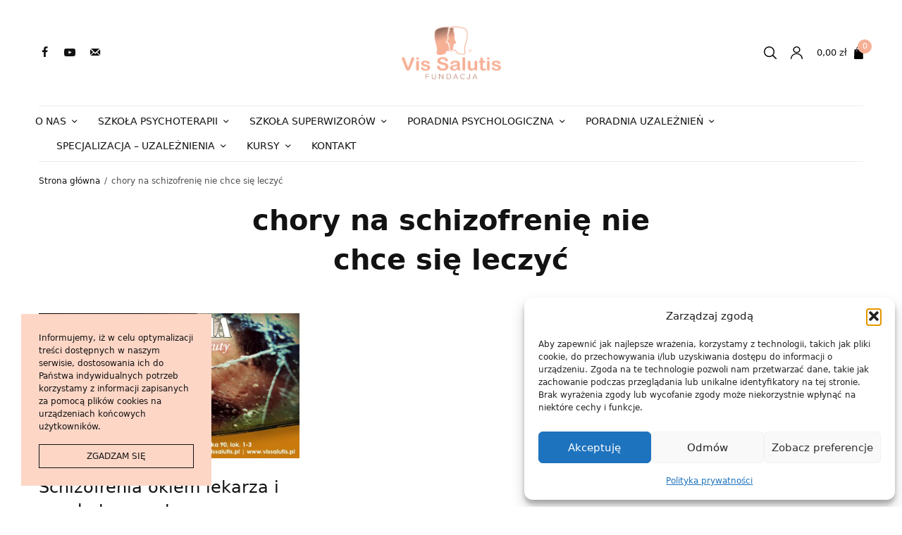

--- FILE ---
content_type: text/html; charset=UTF-8
request_url: https://vissalutis.pl/tag/chory-na-schizofrenie-nie-chce-sie-leczyc/
body_size: 31704
content:
<!doctype html>
<html lang="pl-PL">
<head>
	<meta charset="UTF-8" />
	<meta name="viewport" content="width=device-width, initial-scale=1, maximum-scale=1, viewport-fit=cover">
	<link rel="profile" href="https://gmpg.org/xfn/11">
					<script>document.documentElement.className = document.documentElement.className + ' yes-js js_active js'</script>
			<meta name='robots' content='index, follow, max-image-preview:large, max-snippet:-1, max-video-preview:-1' />
	<style>img:is([sizes="auto" i], [sizes^="auto," i]) { contain-intrinsic-size: 3000px 1500px }</style>
	
	<!-- This site is optimized with the Yoast SEO plugin v26.4 - https://yoast.com/wordpress/plugins/seo/ -->
	<title>chory na schizofrenię nie chce się leczyć - Vis Salutis</title>
	<link rel="canonical" href="https://vissalutis.pl/tag/chory-na-schizofrenie-nie-chce-sie-leczyc/" />
	<meta property="og:locale" content="pl_PL" />
	<meta property="og:type" content="article" />
	<meta property="og:title" content="chory na schizofrenię nie chce się leczyć - Vis Salutis" />
	<meta property="og:url" content="https://vissalutis.pl/tag/chory-na-schizofrenie-nie-chce-sie-leczyc/" />
	<meta property="og:site_name" content="Vis Salutis" />
	<meta property="og:image" content="https://vissalutis.pl/wp-content/uploads/2020/06/og-media.png" />
	<meta property="og:image:width" content="1000" />
	<meta property="og:image:height" content="1000" />
	<meta property="og:image:type" content="image/png" />
	<meta name="twitter:card" content="summary_large_image" />
	<script type="application/ld+json" class="yoast-schema-graph">{"@context":"https://schema.org","@graph":[{"@type":"CollectionPage","@id":"https://vissalutis.pl/tag/chory-na-schizofrenie-nie-chce-sie-leczyc/","url":"https://vissalutis.pl/tag/chory-na-schizofrenie-nie-chce-sie-leczyc/","name":"chory na schizofrenię nie chce się leczyć - Vis Salutis","isPartOf":{"@id":"https://vissalutis.pl/#website"},"primaryImageOfPage":{"@id":"https://vissalutis.pl/tag/chory-na-schizofrenie-nie-chce-sie-leczyc/#primaryimage"},"image":{"@id":"https://vissalutis.pl/tag/chory-na-schizofrenie-nie-chce-sie-leczyc/#primaryimage"},"thumbnailUrl":"https://vissalutis.pl/wp-content/uploads/2021/07/13_2021_schizofrenia_2.jpg","breadcrumb":{"@id":"https://vissalutis.pl/tag/chory-na-schizofrenie-nie-chce-sie-leczyc/#breadcrumb"},"inLanguage":"pl-PL"},{"@type":"ImageObject","inLanguage":"pl-PL","@id":"https://vissalutis.pl/tag/chory-na-schizofrenie-nie-chce-sie-leczyc/#primaryimage","url":"https://vissalutis.pl/wp-content/uploads/2021/07/13_2021_schizofrenia_2.jpg","contentUrl":"https://vissalutis.pl/wp-content/uploads/2021/07/13_2021_schizofrenia_2.jpg","width":900,"height":500},{"@type":"BreadcrumbList","@id":"https://vissalutis.pl/tag/chory-na-schizofrenie-nie-chce-sie-leczyc/#breadcrumb","itemListElement":[{"@type":"ListItem","position":1,"name":"Strona główna","item":"https://vissalutis.pl/"},{"@type":"ListItem","position":2,"name":"chory na schizofrenię nie chce się leczyć"}]},{"@type":"WebSite","@id":"https://vissalutis.pl/#website","url":"https://vissalutis.pl/","name":"Vis Salutis","description":"Fundacja Vis Salutis","publisher":{"@id":"https://vissalutis.pl/#organization"},"potentialAction":[{"@type":"SearchAction","target":{"@type":"EntryPoint","urlTemplate":"https://vissalutis.pl/?s={search_term_string}"},"query-input":{"@type":"PropertyValueSpecification","valueRequired":true,"valueName":"search_term_string"}}],"inLanguage":"pl-PL"},{"@type":"Organization","@id":"https://vissalutis.pl/#organization","name":"Vis Salutis","url":"https://vissalutis.pl/","logo":{"@type":"ImageObject","inLanguage":"pl-PL","@id":"https://vissalutis.pl/#/schema/logo/image/","url":"https://vissalutis.pl/wp-content/uploads/2019/10/Vis-Salutis-logo_kolor.jpg","contentUrl":"https://vissalutis.pl/wp-content/uploads/2019/10/Vis-Salutis-logo_kolor.jpg","width":1500,"height":900,"caption":"Vis Salutis"},"image":{"@id":"https://vissalutis.pl/#/schema/logo/image/"},"sameAs":["https://www.facebook.com/vissalutis/","https://www.instagram.com/fundacja_vis_salutis/","https://www.youtube.com/channel/UC8spDnkfhwwfg6Oi0_Sz_YQ"]}]}</script>
	<!-- / Yoast SEO plugin. -->


<link rel="alternate" type="application/rss+xml" title="Vis Salutis &raquo; Kanał z wpisami" href="https://vissalutis.pl/feed/" />
<link rel="alternate" type="application/rss+xml" title="Vis Salutis &raquo; Kanał z komentarzami" href="https://vissalutis.pl/comments/feed/" />
<link rel="alternate" type="application/rss+xml" title="Vis Salutis &raquo; Kanał z wpisami otagowanymi jako chory na schizofrenię nie chce się leczyć" href="https://vissalutis.pl/tag/chory-na-schizofrenie-nie-chce-sie-leczyc/feed/" />
<script type="text/javascript">
/* <![CDATA[ */
window._wpemojiSettings = {"baseUrl":"https:\/\/s.w.org\/images\/core\/emoji\/16.0.1\/72x72\/","ext":".png","svgUrl":"https:\/\/s.w.org\/images\/core\/emoji\/16.0.1\/svg\/","svgExt":".svg","source":{"concatemoji":"https:\/\/vissalutis.pl\/wp-includes\/js\/wp-emoji-release.min.js?ver=6.8.3"}};
/*! This file is auto-generated */
!function(s,n){var o,i,e;function c(e){try{var t={supportTests:e,timestamp:(new Date).valueOf()};sessionStorage.setItem(o,JSON.stringify(t))}catch(e){}}function p(e,t,n){e.clearRect(0,0,e.canvas.width,e.canvas.height),e.fillText(t,0,0);var t=new Uint32Array(e.getImageData(0,0,e.canvas.width,e.canvas.height).data),a=(e.clearRect(0,0,e.canvas.width,e.canvas.height),e.fillText(n,0,0),new Uint32Array(e.getImageData(0,0,e.canvas.width,e.canvas.height).data));return t.every(function(e,t){return e===a[t]})}function u(e,t){e.clearRect(0,0,e.canvas.width,e.canvas.height),e.fillText(t,0,0);for(var n=e.getImageData(16,16,1,1),a=0;a<n.data.length;a++)if(0!==n.data[a])return!1;return!0}function f(e,t,n,a){switch(t){case"flag":return n(e,"\ud83c\udff3\ufe0f\u200d\u26a7\ufe0f","\ud83c\udff3\ufe0f\u200b\u26a7\ufe0f")?!1:!n(e,"\ud83c\udde8\ud83c\uddf6","\ud83c\udde8\u200b\ud83c\uddf6")&&!n(e,"\ud83c\udff4\udb40\udc67\udb40\udc62\udb40\udc65\udb40\udc6e\udb40\udc67\udb40\udc7f","\ud83c\udff4\u200b\udb40\udc67\u200b\udb40\udc62\u200b\udb40\udc65\u200b\udb40\udc6e\u200b\udb40\udc67\u200b\udb40\udc7f");case"emoji":return!a(e,"\ud83e\udedf")}return!1}function g(e,t,n,a){var r="undefined"!=typeof WorkerGlobalScope&&self instanceof WorkerGlobalScope?new OffscreenCanvas(300,150):s.createElement("canvas"),o=r.getContext("2d",{willReadFrequently:!0}),i=(o.textBaseline="top",o.font="600 32px Arial",{});return e.forEach(function(e){i[e]=t(o,e,n,a)}),i}function t(e){var t=s.createElement("script");t.src=e,t.defer=!0,s.head.appendChild(t)}"undefined"!=typeof Promise&&(o="wpEmojiSettingsSupports",i=["flag","emoji"],n.supports={everything:!0,everythingExceptFlag:!0},e=new Promise(function(e){s.addEventListener("DOMContentLoaded",e,{once:!0})}),new Promise(function(t){var n=function(){try{var e=JSON.parse(sessionStorage.getItem(o));if("object"==typeof e&&"number"==typeof e.timestamp&&(new Date).valueOf()<e.timestamp+604800&&"object"==typeof e.supportTests)return e.supportTests}catch(e){}return null}();if(!n){if("undefined"!=typeof Worker&&"undefined"!=typeof OffscreenCanvas&&"undefined"!=typeof URL&&URL.createObjectURL&&"undefined"!=typeof Blob)try{var e="postMessage("+g.toString()+"("+[JSON.stringify(i),f.toString(),p.toString(),u.toString()].join(",")+"));",a=new Blob([e],{type:"text/javascript"}),r=new Worker(URL.createObjectURL(a),{name:"wpTestEmojiSupports"});return void(r.onmessage=function(e){c(n=e.data),r.terminate(),t(n)})}catch(e){}c(n=g(i,f,p,u))}t(n)}).then(function(e){for(var t in e)n.supports[t]=e[t],n.supports.everything=n.supports.everything&&n.supports[t],"flag"!==t&&(n.supports.everythingExceptFlag=n.supports.everythingExceptFlag&&n.supports[t]);n.supports.everythingExceptFlag=n.supports.everythingExceptFlag&&!n.supports.flag,n.DOMReady=!1,n.readyCallback=function(){n.DOMReady=!0}}).then(function(){return e}).then(function(){var e;n.supports.everything||(n.readyCallback(),(e=n.source||{}).concatemoji?t(e.concatemoji):e.wpemoji&&e.twemoji&&(t(e.twemoji),t(e.wpemoji)))}))}((window,document),window._wpemojiSettings);
/* ]]> */
</script>
	<link rel="preload" href="https://vissalutis.pl/wp-content/themes/peakshops-main/assets/fonts/paymentfont-webfont.woff?v=1.2.5" as="font" crossorigin="anonymous">
	<style id='wp-emoji-styles-inline-css' type='text/css'>

	img.wp-smiley, img.emoji {
		display: inline !important;
		border: none !important;
		box-shadow: none !important;
		height: 1em !important;
		width: 1em !important;
		margin: 0 0.07em !important;
		vertical-align: -0.1em !important;
		background: none !important;
		padding: 0 !important;
	}
</style>
<link rel='stylesheet' id='wp-block-library-css' href='https://vissalutis.pl/wp-includes/css/dist/block-library/style.min.css?ver=6.8.3' type='text/css' media='all' />
<style id='classic-theme-styles-inline-css' type='text/css'>
/*! This file is auto-generated */
.wp-block-button__link{color:#fff;background-color:#32373c;border-radius:9999px;box-shadow:none;text-decoration:none;padding:calc(.667em + 2px) calc(1.333em + 2px);font-size:1.125em}.wp-block-file__button{background:#32373c;color:#fff;text-decoration:none}
</style>
<style id='global-styles-inline-css' type='text/css'>
:root{--wp--preset--aspect-ratio--square: 1;--wp--preset--aspect-ratio--4-3: 4/3;--wp--preset--aspect-ratio--3-4: 3/4;--wp--preset--aspect-ratio--3-2: 3/2;--wp--preset--aspect-ratio--2-3: 2/3;--wp--preset--aspect-ratio--16-9: 16/9;--wp--preset--aspect-ratio--9-16: 9/16;--wp--preset--color--black: #000000;--wp--preset--color--cyan-bluish-gray: #abb8c3;--wp--preset--color--white: #ffffff;--wp--preset--color--pale-pink: #f78da7;--wp--preset--color--vivid-red: #cf2e2e;--wp--preset--color--luminous-vivid-orange: #ff6900;--wp--preset--color--luminous-vivid-amber: #fcb900;--wp--preset--color--light-green-cyan: #7bdcb5;--wp--preset--color--vivid-green-cyan: #00d084;--wp--preset--color--pale-cyan-blue: #8ed1fc;--wp--preset--color--vivid-cyan-blue: #0693e3;--wp--preset--color--vivid-purple: #9b51e0;--wp--preset--color--thb-accent: #f6b096;--wp--preset--gradient--vivid-cyan-blue-to-vivid-purple: linear-gradient(135deg,rgba(6,147,227,1) 0%,rgb(155,81,224) 100%);--wp--preset--gradient--light-green-cyan-to-vivid-green-cyan: linear-gradient(135deg,rgb(122,220,180) 0%,rgb(0,208,130) 100%);--wp--preset--gradient--luminous-vivid-amber-to-luminous-vivid-orange: linear-gradient(135deg,rgba(252,185,0,1) 0%,rgba(255,105,0,1) 100%);--wp--preset--gradient--luminous-vivid-orange-to-vivid-red: linear-gradient(135deg,rgba(255,105,0,1) 0%,rgb(207,46,46) 100%);--wp--preset--gradient--very-light-gray-to-cyan-bluish-gray: linear-gradient(135deg,rgb(238,238,238) 0%,rgb(169,184,195) 100%);--wp--preset--gradient--cool-to-warm-spectrum: linear-gradient(135deg,rgb(74,234,220) 0%,rgb(151,120,209) 20%,rgb(207,42,186) 40%,rgb(238,44,130) 60%,rgb(251,105,98) 80%,rgb(254,248,76) 100%);--wp--preset--gradient--blush-light-purple: linear-gradient(135deg,rgb(255,206,236) 0%,rgb(152,150,240) 100%);--wp--preset--gradient--blush-bordeaux: linear-gradient(135deg,rgb(254,205,165) 0%,rgb(254,45,45) 50%,rgb(107,0,62) 100%);--wp--preset--gradient--luminous-dusk: linear-gradient(135deg,rgb(255,203,112) 0%,rgb(199,81,192) 50%,rgb(65,88,208) 100%);--wp--preset--gradient--pale-ocean: linear-gradient(135deg,rgb(255,245,203) 0%,rgb(182,227,212) 50%,rgb(51,167,181) 100%);--wp--preset--gradient--electric-grass: linear-gradient(135deg,rgb(202,248,128) 0%,rgb(113,206,126) 100%);--wp--preset--gradient--midnight: linear-gradient(135deg,rgb(2,3,129) 0%,rgb(40,116,252) 100%);--wp--preset--font-size--small: 13px;--wp--preset--font-size--medium: 20px;--wp--preset--font-size--large: 36px;--wp--preset--font-size--x-large: 42px;--wp--preset--spacing--20: 0.44rem;--wp--preset--spacing--30: 0.67rem;--wp--preset--spacing--40: 1rem;--wp--preset--spacing--50: 1.5rem;--wp--preset--spacing--60: 2.25rem;--wp--preset--spacing--70: 3.38rem;--wp--preset--spacing--80: 5.06rem;--wp--preset--shadow--natural: 6px 6px 9px rgba(0, 0, 0, 0.2);--wp--preset--shadow--deep: 12px 12px 50px rgba(0, 0, 0, 0.4);--wp--preset--shadow--sharp: 6px 6px 0px rgba(0, 0, 0, 0.2);--wp--preset--shadow--outlined: 6px 6px 0px -3px rgba(255, 255, 255, 1), 6px 6px rgba(0, 0, 0, 1);--wp--preset--shadow--crisp: 6px 6px 0px rgba(0, 0, 0, 1);}:where(.is-layout-flex){gap: 0.5em;}:where(.is-layout-grid){gap: 0.5em;}body .is-layout-flex{display: flex;}.is-layout-flex{flex-wrap: wrap;align-items: center;}.is-layout-flex > :is(*, div){margin: 0;}body .is-layout-grid{display: grid;}.is-layout-grid > :is(*, div){margin: 0;}:where(.wp-block-columns.is-layout-flex){gap: 2em;}:where(.wp-block-columns.is-layout-grid){gap: 2em;}:where(.wp-block-post-template.is-layout-flex){gap: 1.25em;}:where(.wp-block-post-template.is-layout-grid){gap: 1.25em;}.has-black-color{color: var(--wp--preset--color--black) !important;}.has-cyan-bluish-gray-color{color: var(--wp--preset--color--cyan-bluish-gray) !important;}.has-white-color{color: var(--wp--preset--color--white) !important;}.has-pale-pink-color{color: var(--wp--preset--color--pale-pink) !important;}.has-vivid-red-color{color: var(--wp--preset--color--vivid-red) !important;}.has-luminous-vivid-orange-color{color: var(--wp--preset--color--luminous-vivid-orange) !important;}.has-luminous-vivid-amber-color{color: var(--wp--preset--color--luminous-vivid-amber) !important;}.has-light-green-cyan-color{color: var(--wp--preset--color--light-green-cyan) !important;}.has-vivid-green-cyan-color{color: var(--wp--preset--color--vivid-green-cyan) !important;}.has-pale-cyan-blue-color{color: var(--wp--preset--color--pale-cyan-blue) !important;}.has-vivid-cyan-blue-color{color: var(--wp--preset--color--vivid-cyan-blue) !important;}.has-vivid-purple-color{color: var(--wp--preset--color--vivid-purple) !important;}.has-black-background-color{background-color: var(--wp--preset--color--black) !important;}.has-cyan-bluish-gray-background-color{background-color: var(--wp--preset--color--cyan-bluish-gray) !important;}.has-white-background-color{background-color: var(--wp--preset--color--white) !important;}.has-pale-pink-background-color{background-color: var(--wp--preset--color--pale-pink) !important;}.has-vivid-red-background-color{background-color: var(--wp--preset--color--vivid-red) !important;}.has-luminous-vivid-orange-background-color{background-color: var(--wp--preset--color--luminous-vivid-orange) !important;}.has-luminous-vivid-amber-background-color{background-color: var(--wp--preset--color--luminous-vivid-amber) !important;}.has-light-green-cyan-background-color{background-color: var(--wp--preset--color--light-green-cyan) !important;}.has-vivid-green-cyan-background-color{background-color: var(--wp--preset--color--vivid-green-cyan) !important;}.has-pale-cyan-blue-background-color{background-color: var(--wp--preset--color--pale-cyan-blue) !important;}.has-vivid-cyan-blue-background-color{background-color: var(--wp--preset--color--vivid-cyan-blue) !important;}.has-vivid-purple-background-color{background-color: var(--wp--preset--color--vivid-purple) !important;}.has-black-border-color{border-color: var(--wp--preset--color--black) !important;}.has-cyan-bluish-gray-border-color{border-color: var(--wp--preset--color--cyan-bluish-gray) !important;}.has-white-border-color{border-color: var(--wp--preset--color--white) !important;}.has-pale-pink-border-color{border-color: var(--wp--preset--color--pale-pink) !important;}.has-vivid-red-border-color{border-color: var(--wp--preset--color--vivid-red) !important;}.has-luminous-vivid-orange-border-color{border-color: var(--wp--preset--color--luminous-vivid-orange) !important;}.has-luminous-vivid-amber-border-color{border-color: var(--wp--preset--color--luminous-vivid-amber) !important;}.has-light-green-cyan-border-color{border-color: var(--wp--preset--color--light-green-cyan) !important;}.has-vivid-green-cyan-border-color{border-color: var(--wp--preset--color--vivid-green-cyan) !important;}.has-pale-cyan-blue-border-color{border-color: var(--wp--preset--color--pale-cyan-blue) !important;}.has-vivid-cyan-blue-border-color{border-color: var(--wp--preset--color--vivid-cyan-blue) !important;}.has-vivid-purple-border-color{border-color: var(--wp--preset--color--vivid-purple) !important;}.has-vivid-cyan-blue-to-vivid-purple-gradient-background{background: var(--wp--preset--gradient--vivid-cyan-blue-to-vivid-purple) !important;}.has-light-green-cyan-to-vivid-green-cyan-gradient-background{background: var(--wp--preset--gradient--light-green-cyan-to-vivid-green-cyan) !important;}.has-luminous-vivid-amber-to-luminous-vivid-orange-gradient-background{background: var(--wp--preset--gradient--luminous-vivid-amber-to-luminous-vivid-orange) !important;}.has-luminous-vivid-orange-to-vivid-red-gradient-background{background: var(--wp--preset--gradient--luminous-vivid-orange-to-vivid-red) !important;}.has-very-light-gray-to-cyan-bluish-gray-gradient-background{background: var(--wp--preset--gradient--very-light-gray-to-cyan-bluish-gray) !important;}.has-cool-to-warm-spectrum-gradient-background{background: var(--wp--preset--gradient--cool-to-warm-spectrum) !important;}.has-blush-light-purple-gradient-background{background: var(--wp--preset--gradient--blush-light-purple) !important;}.has-blush-bordeaux-gradient-background{background: var(--wp--preset--gradient--blush-bordeaux) !important;}.has-luminous-dusk-gradient-background{background: var(--wp--preset--gradient--luminous-dusk) !important;}.has-pale-ocean-gradient-background{background: var(--wp--preset--gradient--pale-ocean) !important;}.has-electric-grass-gradient-background{background: var(--wp--preset--gradient--electric-grass) !important;}.has-midnight-gradient-background{background: var(--wp--preset--gradient--midnight) !important;}.has-small-font-size{font-size: var(--wp--preset--font-size--small) !important;}.has-medium-font-size{font-size: var(--wp--preset--font-size--medium) !important;}.has-large-font-size{font-size: var(--wp--preset--font-size--large) !important;}.has-x-large-font-size{font-size: var(--wp--preset--font-size--x-large) !important;}
:where(.wp-block-post-template.is-layout-flex){gap: 1.25em;}:where(.wp-block-post-template.is-layout-grid){gap: 1.25em;}
:where(.wp-block-columns.is-layout-flex){gap: 2em;}:where(.wp-block-columns.is-layout-grid){gap: 2em;}
:root :where(.wp-block-pullquote){font-size: 1.5em;line-height: 1.6;}
</style>
<link rel='stylesheet' id='theme-my-login-css' href='https://vissalutis.pl/wp-content/plugins/theme-my-login/assets/styles/theme-my-login.min.css?ver=7.1.14' type='text/css' media='all' />
<link rel='stylesheet' id='photoswipe-css' href='https://vissalutis.pl/wp-content/plugins/woocommerce/assets/css/photoswipe/photoswipe.min.css?ver=10.3.7' type='text/css' media='all' />
<link rel='stylesheet' id='photoswipe-default-skin-css' href='https://vissalutis.pl/wp-content/plugins/woocommerce/assets/css/photoswipe/default-skin/default-skin.min.css?ver=10.3.7' type='text/css' media='all' />
<style id='woocommerce-inline-inline-css' type='text/css'>
.woocommerce form .form-row .required { visibility: visible; }
</style>
<link rel='stylesheet' id='cmplz-general-css' href='https://vissalutis.pl/wp-content/plugins/complianz-gdpr/assets/css/cookieblocker.min.css?ver=1764059224' type='text/css' media='all' />
<link rel='stylesheet' id='woo_conditional_payments_css-css' href='https://vissalutis.pl/wp-content/plugins/conditional-payments-for-woocommerce/frontend/css/woo-conditional-payments.css?ver=3.4.0' type='text/css' media='all' />
<link rel='stylesheet' id='montonio-style-css' href='https://vissalutis.pl/wp-content/plugins/montonio-for-woocommerce/assets/css/montonio-style.css?ver=9.3.3' type='text/css' media='all' />
<link rel='stylesheet' id='brands-styles-css' href='https://vissalutis.pl/wp-content/plugins/woocommerce/assets/css/brands.css?ver=10.3.7' type='text/css' media='all' />
<link rel='stylesheet' id='thb-app-css' href='https://vissalutis.pl/wp-content/themes/peakshops-main/assets/css/app.css?ver=2.0.0' type='text/css' media='all' />
<style id='thb-app-inline-css' type='text/css'>
.logo-holder .logolink .logoimg {max-height:100px;}.logo-holder .logolink .logoimg[src$=".svg"] {max-height:100%;height:100px;}@media screen and (max-width:1067px) {.header .logo-holder .logolink .logoimg {max-height:60px;}.header .logo-holder .logolink .logoimg[src$=".svg"] {max-height:100%;height:60px;}}@media screen and (min-width:1068px) {.header.fixed .logo-holder .logolink .logoimg {max-height:40px;}.header.fixed .logo-holder .logolink .logoimg[src$=".svg"] {max-height:100%;height:40px;}}h1, h2, h3, h4, h5, h6,.h1, .h2, .h3, .h4, .h5, .h6 {}body {}.thb-full-menu {}.thb-mobile-menu,.thb-secondary-menu {}em {}label {}input[type="submit"],submit,.button,.btn,.btn-block,.btn-text,.vc_btn3 {}.widget .thb-widget-title {}.thb-full-menu>.menu-item>a {}.thb-full-menu .menu-item .sub-menu .menu-item a {}.thb-secondary-area .thb-secondary-item,.thb-cart-amount .amount {}.thb-mobile-menu>li>a {}.thb-mobile-menu .sub-menu a {}#mobile-menu .thb-secondary-menu a {}#mobile-menu .side-panel-inner .mobile-menu-bottom .menu-footer {}#mobile-menu .side-panel-inner .mobile-menu-bottom .thb-social-links-container {}.widget .thb-widget-title {}.footer .widget .thb-widget-title {}.footer .widget,.footer .widget p {}.subfooter .thb-full-menu>.menu-item>a {}.subfooter p {}.subfooter .thb-social-links-container {}.thb-global-notification.light,.thb-global-notification.dark {background-color:#9b7464 !important;}a:hover,h1 small, h2 small, h3 small, h4 small, h5 small, h6 small,h1 small a, h2 small a, h3 small a, h4 small a, h5 small a, h6 small a,.thb-full-menu .menu-item.menu-item-has-children.menu-item-mega-parent > .sub-menu > li.mega-menu-title > a,.thb-full-menu .menu-item.menu-item-has-children.menu-item-mega-parent > .sub-menu > li.menu-item-has-children > .sub-menu > li.title-item > a,.thb-dropdown-color-dark .thb-full-menu .sub-menu li a:hover,.thb-full-menu .sub-menu li.title-item > a,.post .thb-read-more,.post-detail .thb-article-nav .thb-article-nav-post:hover span,.post-detail .thb-article-nav .thb-article-nav-post:hover strong,.commentlist .comment .reply,.commentlist .review .reply,.star-rating > span:before, .comment-form-rating p.stars > span:before,.comment-form-rating p.stars:hover a, .comment-form-rating p.stars.selected a,.widget ul a:hover,.widget.widget_nav_menu li.active > a,.widget.widget_nav_menu li.active > .thb-arrow,.widget.widget_nav_menu li.active > .count, .widget.widget_pages li.active > a,.widget.widget_pages li.active > .thb-arrow,.widget.widget_pages li.active > .count, .widget.widget_meta li.active > a,.widget.widget_meta li.active > .thb-arrow,.widget.widget_meta li.active > .count, .widget.widget_product_categories li.active > a,.widget.widget_product_categories li.active > .thb-arrow,.widget.widget_product_categories li.active > .count,.has-thb-accent-color,.has-thb-accent-color p,.wp-block-button .wp-block-button__link.has-thb-accent-color,.wp-block-button .wp-block-button__link.has-thb-accent-color p,input[type="submit"].white:hover,.button.white:hover,.btn.white:hover,.thb-social-links-container.style3 .thb-social-link,.thb_title .thb_title_link,.thb-tabs.style3 .thb-tab-menu .vc_tta-panel-heading a.active,.thb-page-menu li:hover a, .thb-page-menu li.current_page_item a,.thb-page-menu.style0 li:hover a, .thb-page-menu.style0 li.current_page_item a,.thb-testimonials.style7 .testimonial-author cite,.thb-testimonials.style7 .testimonial-author span,.thb-iconbox.top.type5 .iconbox-content .thb-read-more,.thb-autotype .thb-autotype-entry,.thb-pricing-table.style2 .pricing-container .thb_pricing_head .thb-price,.thb-menu-item .thb-menu-item-parent .thb-menu-title h6,.thb-filter-bar .thb-products-per-page a.active,.products .product .woocommerce-loop-product__title a:hover,.products .product .product-category,.products .product .product-category a,.products .product.thb-listing-button-style4 .thb_transform_price .button,.products .product-category:hover h2,.thb-product-detail .product-information .woocommerce-product-rating .woocommerce-review-link,.thb-product-detail .variations_form .reset_variations,.thb-product-tabs.thb-product-tabs-style3 .wc-tabs li.active a,.woocommerce-account .woocommerce-MyAccount-navigation .is-active a,.thb-checkout-toggle a,.woocommerce-terms-and-conditions-wrapper .woocommerce-privacy-policy-text a,.woocommerce-terms-and-conditions-wrapper label a,.subfooter.dark a:hover{color:#f6b096;}.thb-secondary-area .thb-secondary-item .count,.post.style4 h3:after,.tag-cloud-link:hover, .post-detail .thb-article-tags a:hover,.has-thb-accent-background-color,.wp-block-button .wp-block-button__link.has-thb-accent-background-color,input[type="submit"]:not(.white):not(.style2):hover,.button:not(.white):not(.style2):hover,.btn:not(.white):not(.style2):hover,input[type="submit"].grey:hover,.button.grey:hover,.btn.grey:hover,input[type="submit"].accent:not(.style2), input[type="submit"].alt:not(.style2),.button.accent:not(.style2),.button.alt:not(.style2),.btn.accent:not(.style2),.btn.alt:not(.style2),.btn-text.style3 .circle-btn,.thb-slider.thb-carousel.thb-slider-style3 .thb-slide .thb-slide-content-inner, .thb-slider.thb-carousel.thb-slider-style5 .thb-slide .thb-slide-content-inner,.thb-inner-buttons .btn-text-regular.style2.accent:after,.thb-page-menu.style1 li:hover a, .thb-page-menu.style1 li.current_page_item a,.thb-client-row.thb-opacity.with-accent .thb-client:hover,.thb-client-row .style4 .accent-color,.thb-progressbar .thb-progress span,.thb-product-icon:hover, .thb-product-icon.exists,.products .product-category.thb-category-style3 .thb-category-link:after,.products .product-category.thb-category-style4:hover .woocommerce-loop-category__title:after,.products .product-category.thb-category-style6 .thb-category-link:hover .woocommerce-loop-category__title,.thb-product-nav .thb-product-nav-button:hover .product-nav-link,#scroll_to_top:hover,.products .product.thb-listing-button-style5 .thb-addtocart-with-quantity .button.accent,.wc-block-grid__products .wc-block-grid__product .wc-block-grid__product-add-to-cart .wp-block-button__link:hover {background-color:#f6b096;}input[type="submit"].accent:not(.white):not(.style2):hover, input[type="submit"].alt:not(.white):not(.style2):hover,.button.accent:not(.white):not(.style2):hover,.button.alt:not(.white):not(.style2):hover,.btn.accent:not(.white):not(.style2):hover,.btn.alt:not(.white):not(.style2):hover {background-color:#dd9e87;}.thb-checkout-toggle {background-color:rgba(246,176,150, 0.1);border-color:rgba(246,176,150, 0.3);}input[type="submit"].style2.accent,.button.style2.accent,.btn.style2.accent,.thb-social-links-container.style3 .thb-social-link,.thb-inner-buttons .btn-text-regular.accent,.thb-page-menu.style1 li:hover a, .thb-page-menu.style1 li.current_page_item a,.thb-client-row.has-border.thb-opacity.with-accent .thb-client:hover,.thb-pricing-table.style1 .thb-pricing-column.highlight-true .pricing-container,.thb-hotspot-container .thb-hotspot.pin-accent,.thb-product-nav .thb-product-nav-button:hover .product-nav-link,#scroll_to_top:hover {border-color:#f6b096;}.thb-tabs.style4 .thb-tab-menu .vc_tta-panel-heading a.active,.thb-page-menu.style1 li:hover + li a, .thb-page-menu.style1 li.current_page_item + li a,.thb-iconbox.top.type5,.thb-product-detail.thb-product-sticky,.thb-product-tabs.thb-product-tabs-style4 .wc-tabs li.active {border-top-color:#f6b096;}.post .thb-read-more svg,.post .thb-read-more svg .bar,.commentlist .comment .reply svg path,.commentlist .review .reply svg path,.btn-text.style4 .arrow svg:first-child,.thb_title .thb_title_link svg,.thb_title .thb_title_link svg .bar,.thb-iconbox.top.type5 .iconbox-content .thb-read-more svg,.thb-iconbox.top.type5 .iconbox-content .thb-read-more svg .bar {fill:#f6b096;}.thb_title.style10 .thb_title_icon svg path,.thb_title.style10 .thb_title_icon svg circle,.thb_title.style10 .thb_title_icon svg rect,.thb_title.style10 .thb_title_icon svg ellipse,.products .product.thb-listing-button-style3 .product-thumbnail .button.black:hover svg,.products .product.thb-listing-button-style3 .product-thumbnail .button.accent svg,.thb-testimonials.style10 .slick-dots li .text_bullet svg path {stroke:#f6b096;}.thb-tabs.style1 .vc_tta-panel-heading a.active, .thb-tabs.style2 .vc_tta-panel-heading a.active,.thb-product-tabs.thb-product-tabs-style1 .wc-tabs li.active a, .thb-product-tabs.thb-product-tabs-style2 .wc-tabs li.active a {color:#f6b096;-moz-box-shadow:inset 0 -3px 0 0 #f6b096;-webkit-box-shadow:inset 0 -3px 0 0 #f6b096;box-shadow:inset 0 -3px 0 0 #f6b096;}.widget .thb-widget-title {color:#000000;}.thb-woocommerce-header.style1 .thb-shop-title,.thb-woocommerce-header.style2 .thb-shop-title,.thb-woocommerce-header.style3 .thb-shop-title {}.products .product .woocommerce-loop-product__title,.wc-block-grid__products .wc-block-grid__product .woocommerce-loop-product__title .wc-block-grid__product-title {}.products .product .amount {}.products .product .product-category {}.products .product .product-excerpt {}.products .product .button {}.thb-product-detail .product-information h1 {}.thb-product-detail .product-information .price .amount {}.thb-product-detail .product-information .entry-summary .woocommerce-product-details__short-description {}@media screen and (min-width:768px) {.thb-secondary-area .thb-secondary-item svg {height:18px;}}.subfooter .footer-logo-holder .logoimg {max-height:55px;}@media screen and (min-width:1068px) {h1,.h1 {}}h1,.h1 {}@media screen and (min-width:1068px) {h2 {}}h2 {}@media screen and (min-width:1068px) {h3 {}}h3 {}@media screen and (min-width:1068px) {h4 {}}h4 {}@media screen and (min-width:1068px) {h5 {}}h5 {}h6 {}.page-id-488 #wrapper div[role="main"],.postid-488 #wrapper div[role="main"] {}.thb-temp-message, .woocommerce-message, .woocommerce-error, .woocommerce-info:not(.cart-empty) {animation-delay:0.5s, 5s;}
</style>
<link rel='stylesheet' id='thb-style-css' href='https://vissalutis.pl/wp-content/themes/peakshops-child/style.css?ver=2.0.0' type='text/css' media='all' />
<link rel='stylesheet' id='payu-gateway-css' href='https://vissalutis.pl/wp-content/plugins/woo-payu-payment-gateway/assets/css/payu-gateway.css?ver=2.9.0' type='text/css' media='all' />
<link rel='stylesheet' id='dashicons-css' href='https://vissalutis.pl/wp-includes/css/dashicons.min.css?ver=6.8.3' type='text/css' media='all' />
<style id='dashicons-inline-css' type='text/css'>
[data-font="Dashicons"]:before {font-family: 'Dashicons' !important;content: attr(data-icon) !important;speak: none !important;font-weight: normal !important;font-variant: normal !important;text-transform: none !important;line-height: 1 !important;font-style: normal !important;-webkit-font-smoothing: antialiased !important;-moz-osx-font-smoothing: grayscale !important;}
</style>
<link rel='stylesheet' id='my-calendar-lists-css' href='https://vissalutis.pl/wp-content/plugins/my-calendar/css/list-presets.css?ver=3.6.16' type='text/css' media='all' />
<link rel='stylesheet' id='my-calendar-reset-css' href='https://vissalutis.pl/wp-content/plugins/my-calendar/css/reset.css?ver=3.6.16' type='text/css' media='all' />
<link rel='stylesheet' id='my-calendar-style-css' href='https://vissalutis.pl/wp-content/plugins/my-calendar/styles/twentytwentytwo.css?ver=3.6.16-twentytwentytwo-css' type='text/css' media='all' />
<style id='my-calendar-style-inline-css' type='text/css'>

/* Styles by My Calendar - Joe Dolson https://www.joedolson.com/ */

.my-calendar-modal .event-title svg { background-color: #ffffcc; padding: 3px; }
.mc-main .mc_general .event-title, .mc-main .mc_general .event-title a { background: #ffffcc !important; color: #000000 !important; }
.mc-main .mc_general .event-title button { background: #ffffcc !important; color: #000000 !important; }
.mc-main .mc_general .event-title a:hover, .mc-main .mc_general .event-title a:focus { background: #ffffff !important;}
.mc-main .mc_general .event-title button:hover, .mc-main .mc_general .event-title button:focus { background: #ffffff !important;}
.mc-main, .mc-event, .my-calendar-modal, .my-calendar-modal-overlay, .mc-event-list {--primary-dark: #313233; --primary-light: #fff; --secondary-light: #fff; --secondary-dark: #000; --highlight-dark: #666; --highlight-light: #efefef; --close-button: #b32d2e; --search-highlight-bg: #f5e6ab; --navbar-background: transparent; --nav-button-bg: #fff; --nav-button-color: #313233; --nav-button-border: #313233; --nav-input-border: #313233; --nav-input-background: #fff; --nav-input-color: #313233; --grid-cell-border: #0000001f; --grid-header-border: #313233; --grid-header-color: #313233; --grid-weekend-color: #313233; --grid-header-bg: transparent; --grid-weekend-bg: transparent; --grid-cell-background: transparent; --current-day-border: #313233; --current-day-color: #313233; --current-day-bg: transparent; --date-has-events-bg: #313233; --date-has-events-color: #f6f7f7; --calendar-heading: clamp( 1.125rem, 24px, 2.5rem ); --event-title: clamp( 1.25rem, 24px, 2.5rem ); --grid-date: 16px; --grid-date-heading: clamp( .75rem, 16px, 1.5rem ); --modal-title: 1.5rem; --navigation-controls: clamp( .75rem, 16px, 1.5rem ); --card-heading: 1.125rem; --list-date: 1.25rem; --author-card: clamp( .75rem, 14px, 1.5rem); --single-event-title: clamp( 1.25rem, 24px, 2.5rem ); --mini-time-text: clamp( .75rem, 14px 1.25rem ); --list-event-date: 1.25rem; --list-event-title: 1.2rem; --grid-max-width: 1260px; --list-preset-border-color: #000000; --list-preset-stripe-background: rgba( 0,0,0,.04 ); --list-preset-date-badge-background: #000; --list-preset-date-badge-color: #fff; --list-preset-background: transparent; --category-mc_general: #ffffcc; }
</style>
<link rel='stylesheet' id='tmm-css' href='https://vissalutis.pl/wp-content/plugins/team-members/inc/css/tmm_style.css?ver=6.8.3' type='text/css' media='all' />
<!--n2css--><!--n2js--><script type="text/javascript" src="https://vissalutis.pl/wp-includes/js/jquery/jquery.min.js?ver=3.7.1" id="jquery-core-js"></script>
<script type="text/javascript" src="https://vissalutis.pl/wp-includes/js/jquery/jquery-migrate.min.js?ver=3.4.1" id="jquery-migrate-js"></script>
<script type="text/javascript" src="https://vissalutis.pl/wp-content/plugins/woocommerce/assets/js/jquery-blockui/jquery.blockUI.min.js?ver=2.7.0-wc.10.3.7" id="wc-jquery-blockui-js" defer="defer" data-wp-strategy="defer"></script>
<script type="text/javascript" id="wc-add-to-cart-js-extra">
/* <![CDATA[ */
var wc_add_to_cart_params = {"ajax_url":"\/wp-admin\/admin-ajax.php","wc_ajax_url":"\/?wc-ajax=%%endpoint%%","i18n_view_cart":"Zobacz koszyk","cart_url":"https:\/\/vissalutis.pl\/zamowienie\/","is_cart":"","cart_redirect_after_add":"yes"};
/* ]]> */
</script>
<script type="text/javascript" src="https://vissalutis.pl/wp-content/plugins/woocommerce/assets/js/frontend/add-to-cart.min.js?ver=10.3.7" id="wc-add-to-cart-js" defer="defer" data-wp-strategy="defer"></script>
<script type="text/javascript" src="https://vissalutis.pl/wp-content/plugins/woocommerce/assets/js/photoswipe/photoswipe.min.js?ver=4.1.1-wc.10.3.7" id="wc-photoswipe-js" defer="defer" data-wp-strategy="defer"></script>
<script type="text/javascript" src="https://vissalutis.pl/wp-content/plugins/woocommerce/assets/js/photoswipe/photoswipe-ui-default.min.js?ver=4.1.1-wc.10.3.7" id="wc-photoswipe-ui-default-js" defer="defer" data-wp-strategy="defer"></script>
<script type="text/javascript" id="wc-single-product-js-extra">
/* <![CDATA[ */
var wc_single_product_params = {"i18n_required_rating_text":"Prosz\u0119 wybra\u0107 ocen\u0119","i18n_rating_options":["1 z 5 gwiazdek","2 z 5 gwiazdek","3 z 5 gwiazdek","4 z 5 gwiazdek","5 z 5 gwiazdek"],"i18n_product_gallery_trigger_text":"Wy\u015bwietl pe\u0142noekranow\u0105 galeri\u0119 obrazk\u00f3w","review_rating_required":"yes","flexslider":{"rtl":false,"animation":"slide","smoothHeight":true,"directionNav":false,"controlNav":"thumbnails","slideshow":false,"animationSpeed":500,"animationLoop":false,"allowOneSlide":false},"zoom_enabled":"","zoom_options":[],"photoswipe_enabled":"1","photoswipe_options":{"shareEl":false,"closeOnScroll":false,"history":false,"hideAnimationDuration":0,"showAnimationDuration":0},"flexslider_enabled":""};
/* ]]> */
</script>
<script type="text/javascript" src="https://vissalutis.pl/wp-content/plugins/woocommerce/assets/js/frontend/single-product.min.js?ver=10.3.7" id="wc-single-product-js" defer="defer" data-wp-strategy="defer"></script>
<script type="text/javascript" src="https://vissalutis.pl/wp-content/plugins/woocommerce/assets/js/js-cookie/js.cookie.min.js?ver=2.1.4-wc.10.3.7" id="wc-js-cookie-js" defer="defer" data-wp-strategy="defer"></script>
<script type="text/javascript" id="woocommerce-js-extra">
/* <![CDATA[ */
var woocommerce_params = {"ajax_url":"\/wp-admin\/admin-ajax.php","wc_ajax_url":"\/?wc-ajax=%%endpoint%%","i18n_password_show":"Poka\u017c has\u0142o","i18n_password_hide":"Ukryj has\u0142o"};
/* ]]> */
</script>
<script type="text/javascript" src="https://vissalutis.pl/wp-content/plugins/woocommerce/assets/js/frontend/woocommerce.min.js?ver=10.3.7" id="woocommerce-js" defer="defer" data-wp-strategy="defer"></script>
<script type="text/javascript" id="woo-conditional-payments-js-js-extra">
/* <![CDATA[ */
var conditional_payments_settings = {"name_address_fields":[],"disable_payment_method_trigger":""};
/* ]]> */
</script>
<script type="text/javascript" src="https://vissalutis.pl/wp-content/plugins/conditional-payments-for-woocommerce/frontend/js/woo-conditional-payments.js?ver=3.4.0" id="woo-conditional-payments-js-js"></script>
<script></script><link rel="https://api.w.org/" href="https://vissalutis.pl/wp-json/" /><link rel="alternate" title="JSON" type="application/json" href="https://vissalutis.pl/wp-json/wp/v2/tags/488" /><link rel="EditURI" type="application/rsd+xml" title="RSD" href="https://vissalutis.pl/xmlrpc.php?rsd" />
<!-- start Simple Custom CSS and JS -->
<script type="text/javascript">
 

jQuery(document).ready(function( $ ) {
		 $('#billing_company_field, #billing_address_1_field, #billing_nip_field, #billing_address_2_field, #billing_city_field, #billing_kod_pocztowy_field').css('display', 'none');
	setTimeout(function(){
	 $('#billing_company_field, #billing_address_1_field, #billing_nip_field, #billing_address_2_field, #billing_city_field, #billing_kod_pocztowy_field').css('display', 'none');
	}, 100);
	
	
        // When the checkbox is clicked
        $('#billing_chce_otrzymac_faktur').click(function() {
            // If the checkbox is checked
            if ($(this).is(':checked')) {
                // Show the fields
                $('#billing_company_field, #billing_address_1_field, #billing_nip_field, #billing_address_2_field, #billing_city_field, #billing_kod_pocztowy_field').show();
			}else{
                // Otherwise, hide the fields
                $('#billing_company_field, #billing_address_1_field, #billing_nip_field, #billing_address_2_field, #billing_city_field, #billing_kod_pocztowy_field').hide();
            }
        });
    });</script>
<!-- end Simple Custom CSS and JS -->
<!-- start Simple Custom CSS and JS -->
<script type="text/javascript">
 
// Using jQuery
// Using jQuery
var intervalId = setInterval(function() {
    var amContinueButton = $('div.rs-custom-button  #am-continue-button');
    if (amContinueButton.length) {
        var newButton = $("<button>")
            .attr("id", "newButton1") // New ID
            .addClass("btn btn-primary") // Add classes
            .text("Umów wizytę");

        // Anchor link
        newButton.click(function() {
            window.location.href = "#rezerwacja1";
        });

        // Replacement
        $("#am-continue-button").replaceWith(newButton);
        
        // Stop the interval
        //clearInterval(intervalId);
    }
}, 250);</script>
<!-- end Simple Custom CSS and JS -->
<!-- start Simple Custom CSS and JS -->
<!-- Global site tag (gtag.js) - Google Ads: 937377951 -->
<script async src="https://www.googletagmanager.com/gtag/js?id=AW-937377951"></script>
<script>
  window.dataLayer = window.dataLayer || [];
  function gtag(){dataLayer.push(arguments);}
  gtag('js', new Date());

  gtag('config', 'AW-937377951');
</script>
<script>
document.getElementById("billing_country").addEventListener("change", function() {
  location.reload();
});
</script>

<!-- end Simple Custom CSS and JS -->
<!-- start Simple Custom CSS and JS -->
<!-- Add HTML code to the header or the footer.

For example, you can use the following code for loading the jQuery library from Google CDN:
<script src="https://ajax.googleapis.com/ajax/libs/jquery/3.7.1/jquery.min.js"></script>

or the following one for loading the Bootstrap library from jsDelivr:
<link href="https://cdn.jsdelivr.net/npm/bootstrap@5.3.2/dist/css/bootstrap.min.css" rel="stylesheet" integrity="sha384-T3c6CoIi6uLrA9TneNEoa7RxnatzjcDSCmG1MXxSR1GAsXEV/Dwwykc2MPK8M2HN" crossorigin="anonymous">

-- End of the comment --> 

<script src="https://ajax.googleapis.com/ajax/libs/jquery/3.6.0/jquery.min.js"></script><!-- end Simple Custom CSS and JS -->
<!-- start Simple Custom CSS and JS -->
<!-- Add HTML code to the header or the footer.

For example, you can use the following code for loading the jQuery library from Google CDN:
<script src="https://ajax.googleapis.com/ajax/libs/jquery/3.6.1/jquery.min.js"></script>

or the following one for loading the Bootstrap library from jsDelivr:
<link href="https://cdn.jsdelivr.net/npm/bootstrap@5.2.3/dist/css/bootstrap.min.css" rel="stylesheet" integrity="sha384-rbsA2VBKQhggwzxH7pPCaAqO46MgnOM80zW1RWuH61DGLwZJEdK2Kadq2F9CUG65" crossorigin="anonymous">

-- End of the comment --> 

<meta name="facebook-domain-verification" content="kf9yx9diwo4piwld9lw923zy5ezqry" /><!-- end Simple Custom CSS and JS -->
<!-- start Simple Custom CSS and JS -->
<style type="text/css">
.vc_btn3.vc_btn3-color-juicy-pink, .vc_btn3.vc_btn3-color-juicy-pink.vc_btn3-style-flat {
	background-color: #e99d85;
}
.paralaksa-rs {
	background-image: url('/wp-content/uploads/2024/03/logoPirek.webp');
	height: 100%;
	background-attachment: fixed;
	background-size: auto !important;
	background-position: center !important;
	background-repeat: no-repeat !important;
}
@media only screen and (min-width: 736px) {
  .footer {
    margin-top: 0px;
  }
}

.thb-counter h6 {
	font-size: 25px;
	color: white;
}
.footer .mc_db, .mc_de {
  	color: rgb(233, 157, 133);
}
.vc_custom_1709802203266 .wpb_column.columns.medium-3.thb-dark-column.small-12 {
  	-webkit-box-shadow: 3px 0px 7px 0px rgba(0, 0, 0, 1);
  	-moz-box-shadow: 3px 0px 7px 0px rgba(0, 0, 0, 1);
  	box-shadow: 3px 0px 7px 0px rgba(0, 0, 0, 1);
  	padding: 15px 20px;
}
.vc_custom_1709803443010 .wpb_column.columns.medium-3.thb-dark-column.small-12 {
  	-webkit-box-shadow: 3px 0px 7px 0px rgba(0, 0, 0, 1);
  	-moz-box-shadow: 3px 0px 7px 0px rgba(0, 0, 0, 1);
  	box-shadow: 3px 0px 7px 0px rgba(0, 0, 0, 1);
  	padding: 15px 20px;
}
@media only screen and (max-width: 735px) {
	.rs-zdjecie {
		margin-top:15px;
	}
}
.kadra-separator {
	font-size: 25px;
}
.thb-team-row .thb-team-member img {
  	width:85%;
}
.formularz-terapii .wpb_wrapper h4 {
    text-align: center;
    margin-bottom: 40px;
}
.rockseo-rej #username {
	width: 280px;
}
.rockseo-rej #password {
	width: 280px;
}
.rockseo-rej .login label {
	width: 100%;
}
.column.rockseo-rej {
	margin: 0px 10px;
	border-radius: 5px;
	border: 1px solid #e99d85;
}
.row.rockseo-log-rej .form-row.form-row-first {
margin-bottom: unset;
}
.wpcf7-form-control-wrap input[type="text"], .wpcf7-form-control-wrap input[type="password"], .wpcf7-form-control-wrap input[type="date"], .wpcf7-form-control-wrap input[type="datetime"], .wpcf7-form-control-wrap input[type="email"], .wpcf7-form-control-wrap input[type="number"], .wpcf7-form-control-wrap input[type="search"], .wpcf7-form-control-wrap input[type="tel"], .wpcf7-form-control-wrap input[type="time"], .wpcf7-form-control-wrap input[type="url"], .wpcf7-form-control-wrap textarea {
margin-bottom: unset;
}
.container-formularz-amelia .amelia-v2-booking #amelia-container.am-fs__wrapper {
	margin-bottom: 40px;
	margin-top: 40px;
}
.tmm_job {
	min-height: 49px;
}
#ipt_fsqm_form_78_freetype_7 .ipt_uif_question_label {
  background: unset !important;
}
.ipt_uif_question_label {
  padding: 8px 10px !important;
  background: #f6b096 !important;
  border-radius: 5px;
}

#ipt_fsqm_form_78_freetype_1_value {
  min-height: 110px;
}

#ipt_fsqm_form_78_freetype_2_value {
  min-height: 110px;
}

#ipt_fsqm_form_78_freetype_3_value {
  min-height: 110px;
}

#ipt_fsqm_form_78_freetype_4_value {
  min-height: 110px;
}

#ipt_fsqm_form_78_freetype_5_value {
  min-height: 110px;
}

#ipt_fsqm_form_78_freetype_9_value {
  min-height: 110px;
}

#ipt_fsqm_form_78_freetype_8_value {
  min-height: 178px;
}

#ipt_fsqm_form_78_freetype_6_value {
  min-height: 110px;
}

#ipt_fsqm_form_78_freetype_10_value {
  min-height: 110px;
}

#ipt_fsqm_form_78_freetype_11_value {
  min-height: 110px;
}

#ipt_fsqm_form_78_freetype_12_value {
  min-height: 110px;
}

#ipt_fsqm_form_78_freetype_13_value {
  min-height: 110px;
}

#ipt_fsqm_form_78_freetype_14_value {
  min-height: 110px;
}
.ipt_uif_container.ipt_uif_collapsible.ipt_uif_collapsible_open {
	border-radius: 5px;
}
.ipt_uif_container.ipt_uif_collapsible {
border-radius: 5px;
}
hr {
border-bottom: 1px solid #f6b096;
}
.post-detail .post-share-container {
border-bottom: 1px solid #f6b096;
}
.quantity.buttons_added {
display: none;
}
.related.products {
display: none;
}
.thb-article-featured-image .attachment-peakshops-single.size-peakshops-single.thb-lazyload.wp-post-image {
max-width: 600px;
}
@media only screen and (max-width: 628px) {
	.thb-article-featured-image .attachment-peakshops-single.size-peakshops-single.thb-lazyload.wp-post-image {
		max-width: 100%;
	}
}

@media only screen and (max-width: 440px) {
	.column.rockseo-rej {
		width: 96%;
		margin-top: 10px;
	}
	.row.rockseo-log-rej {
		display: grid;
	}
}
@media screen and (max-width: 1245px) and (min-width: 1060px) {
	.thb-full-menu > .menu-item + .menu-item {
  		margin-left: 16px;
	}
	.thb-full-menu > .menu-item > a {
  		font-size: 12px;
	}
}
.attachment-peakshops-rectangle-x2.size-peakshops-rectangle-x2.thb-lazyload.wp-post-image.lazyautosizes.ls-is-cached.lazyloaded {
	min-height: 206px;
	max-height: 206px;
}
.attachment-peakshops-rectangle-x2.size-peakshops-rectangle-x2.thb-lazyload.wp-post-image.lazyautosizes.lazyloaded {
	min-height: 206px;
	max-height: 206px;
}
.page-id-506 .post-title {
	min-height: 45px;
	max-height: 45px;
}
.page-id-506 .thb_load_more.masonry_btn.button {
	background-color: #e99d85;
	color: #ffffff;
	font-size: 14px;
	background-image: -webkit-linear-gradient(rgba(0,0,0,0),rgba(0,0,0,.1) 50%,rgba(0,0,0,.1));
	background-image: -o-linear-gradient(rgba(0,0,0,0),rgba(0,0,0,.1) 50%,rgba(0,0,0,.1));
	background-image: linear-gradient(rgba(0,0,0,0),rgba(0,0,0,.1) 50%,rgba(0,0,0,.1));
	background-repeat: no-repeat;
	background-repeat: repeat-x;
	background-size: 200%;
	background-position: 0 -100%;
	border-radius: 5px;
}
.stopka-mail::before {
	font-family: "peakshops";
	content: '\e802';
	margin-right: 7px;
	top: 3px;
	position: relative;
	font-size: 20px;
}
.thb-full-menu>.menu-item>a {
    font-weight: normal;
}
#billing_address_2_field .screen-reader-text {
  	clip-path: unset !important;
  	height: auto !important;
  	margin: 0 0 13px !important;
  	position: relative !important;
  	width: auto !important;
  	clip-path: unset !important;
  	height: auto !important;
  	margin: 0 0 13px !important;
  	position: relative !important;
  	width: auto !important;
	display: block;
}
#billing_city_field {
  padding-right: 30px;
}
#billing_kod_pocztowy_field {
  padding-right: unset;
}
.wpcf7-list-item-label {
	margin-left: 10px;
}
.logged-in #czyzalog1 {
  display: none;
}
@media only screen and (min-width: 1200px) {
	.page-id-12521 .el-col-lg-8 {
		max-width: 25%;
	}
	.page-id-2149 .el-col-lg-8 {
		max-width: 25%;
	}
}
#am-category .am-category-service .am-category-service-image {
	background-image: linear-gradient(90deg, rgba(255, 255, 255, 0.65) 0%, #e99d85 100%)!important;
}
.am-category-service-hover:hover {
	background-color: #e99d8585 !important;
}
.am-category-headline h3 {
	font-size: 25px;
	color: black !important;
	font-weight: 600 !important;
}
.am-category-service-hover:hover {
	background-color: #e99d8585 !important;
}
.c-weekdays {
	background-color: #f8f8f8;
	padding: 16px 0px !important;
}
#newButton1 {
	color: white !important;
	border-radius: 5px;
}
.amelia-app-booking #amelia-booking-wrap .am-calendar-picker .c-day-content, #am-modal.am-modal.am-in-body .am-calendar-picker .c-day-content {
	font-size: 20px !important;
	padding: 30px;
}
.amelia-app-booking #amelia-booking-wrap #am-step-booking .am-select-date, .amelia-app-booking #amelia-booking-wrap .am-step-booking-catalog .am-select-date {
	background: white!important;
}
.amelia-app-booking #am-service-booking .am-service-gallery {
	background-image: unset!important;
	background-color: rgb(211, 211, 211);
	min-height: 120px!important;
}
.amelia-app-booking #am-service-booking .am-service .am-service-header .am-service-price {
	background-color: rgba(233, 157, 133, 0.8)!important;
	color: white;
	border-radius: 5px!important;
}
.amelia-app-booking #amelia-booking-wrap #am-step-booking .am-select-service,
.amelia-app-booking #amelia-booking-wrap .am-step-booking-catalog .am-select-service,
.amelia-app-booking #amelia-booking-wrap #am-step-booking .am-select-date,
.amelia-app-booking #amelia-booking-wrap .am-step-booking-catalog .am-select-date {
  	background-color: #fff !important;
  	padding: 48px !important;
}
.page-id-2149  .am-active-picker .am-select-date.am-show-calendar {
	width: auto !important;
}
.page-id-2193  .am-active-picker .am-select-date.am-show-calendar {
	width: auto !important;
}
.thb-post-bottom .post-date {
  display: none;
}
.upcoming-events > li:first-child{
   display: none;
}
#am-category .am-category-service .am-category-service-title {
	white-space: inherit!important;
}
@media only screen and (max-width: 735px) {
	.page-id-506 .has-link.thb-iconbox.top.type2 {
		border-bottom: solid thin;
		border-color: #f6b096;
		padding-bottom: 25px;
	}
	.page-id-506 .thb-iconbox-line {
		display: none !important;
	}
	.page-id-506 .thb-iconbox.top.type2 figure {
		padding-bottom: 0px;
		margin-bottom: 20px;
	}
	.page-id-506 .thb-iconbox:hover.top.type1 figure, .thb-iconbox:hover.top.type2 figure {
		box-shadow: unset;
	}

}
@media only screen and (max-width: 600px) {
	.amelia-app-booking #amelia-booking-wrap .am-calendar-picker .c-day-content, #am-modal.am-modal.am-in-body .am-calendar-picker .c-day-content {
		padding: 2px;
		font-size: 16px !important;
	}
}

p#billing_company_field{
    display: none;
}
p#billing_nip_field{
    display: none;
}
p#billing_address_1_field{
    display: none;
}
p#billing_address_2_field{
    display: none;
}
p#billing_city_field{
    display: none;
}
p#billing_kod_pocztowy_field{
    display: none;
}
.thb-article-tags.niewidoczne-tagi {
	display: none!important;
}
.tmm .tmm_member .tmm_photo {
	background-position-y: -1px !important;
}
.wpcf7-form-control-wrap .wpcf7-not-valid-tip {
	display: block !important;
	color: red;
	font-weight: bold;
}
.tml-button {
	background-color: #e99d85;
	color: #ffffff;
	font-size: 14px;
	background-image: -webkit-linear-gradient(rgba(0,0,0,0),rgba(0,0,0,.1) 50%,rgba(0,0,0,.1));
	background-image: -o-linear-gradient(rgba(0,0,0,0),rgba(0,0,0,.1) 50%,rgba(0,0,0,.1));
	background-image: linear-gradient(rgba(0,0,0,0),rgba(0,0,0,.1) 50%,rgba(0,0,0,.1));
	background-repeat: no-repeat;
	background-repeat: repeat-x;
	background-size: 200%;
	background-position: 0 -100%;
	border-radius: 5px;
	padding: 18px;
}
.tml-login-link::marker {
	color: white;
}
.tml-login-link a {
	background-color: black;
	color: #ffffff;
	font-size: 14px;
	border-radius: 5px;
	padding: 10px;
}
.amelia-app-booking #am-service-booking .am-service .am-service-header .am-service-data .am-category-url {
	font-size: 14px;
	font-size: 18px;
	font-weight: 600;
	color: #f01e1e !important;
}
.am-category-color-wrapper {
	display: none !important;
}
.header-menu-row .row {
	max-width: unset;
}
.thb-temp-message a, .woocommerce-message a, .woocommerce-error a, .woocommerce-info:not(.cart-empty) a {
  display: block !important;
}
.shop_table.woocommerce-checkout-review-order-table .fee {
display: none;
}
.stopka-button-archiwum {
  padding: 7px 15px;
  background-color: #c68875;
  border-radius: 5px;
}
.thb-related-posts.hide-on-print.tutaj-te {
	display: none;
}</style>
<!-- end Simple Custom CSS and JS -->
<!-- start Simple Custom CSS and JS -->
<style type="text/css">
.pojedyncza-osoba {
	width: 25%;
	text-align: center;
}
.rs-blok-kadra {
	display: flex;
}
.rs-blok-kadra2 {
	display: flex;
}
.alignleft.size-thumbnail.rs-kadra {
	float: none;
	margin: 0 auto;
}
@media only screen and (max-width: 800px) {
 	.rs-blok-kadra {
		display: unset;
		text-align: center;
		margin: 0 auto;
	}
	.rs-blok-kadra2 {
		display: unset;
		text-align: center;
		margin: 0 auto;
	}
	.pojedyncza-osoba {
		width: auto;
	}
}

div#mc_mini_widget-2 {
    background-color: #dfdfdf;
}
.thb-temp-message a, .woocommerce-message a, .woocommerce-error a, .woocommerce-info:not(.cart-empty) a {
  display: block !important;
}</style>
<!-- end Simple Custom CSS and JS -->

		<!-- GA Google Analytics @ https://m0n.co/ga -->
		<script async src="https://www.googletagmanager.com/gtag/js?id=G-JJZWV978S9"></script>
		<script>
			window.dataLayer = window.dataLayer || [];
			function gtag(){dataLayer.push(arguments);}
			gtag('js', new Date());
			gtag('config', 'G-JJZWV978S9');
		</script>

				<style>.cmplz-hidden {
					display: none !important;
				}</style><link rel="icon" href="https://vissalutis.pl/wp-content/uploads/2019/10/favicon.ico" sizes="32x32" />
<link rel="icon" href="https://vissalutis.pl/wp-content/uploads/2019/10/favicon.ico" sizes="192x192" />
<link rel="apple-touch-icon" href="https://vissalutis.pl/wp-content/uploads/2019/10/favicon.ico" />
<meta name="msapplication-TileImage" content="https://vissalutis.pl/wp-content/uploads/2019/10/favicon.ico" />
</head>
<body data-rsssl=1 class="archive tag tag-chory-na-schizofrenie-nie-chce-sie-leczyc tag-488 wp-theme-peakshops-main wp-child-theme-peakshops-child theme-peakshops-main woocommerce-no-js subheader-full-width-off fixed-header-on fixed-header-scroll-on thb-header-search-style1 thb-dropdown-style1 right-click-off thb-quantity-style1 thb-borders-off thb-boxed-off thb-header-border-on thb-single-product-ajax-on wpb-js-composer js-comp-ver-8.1 vc_responsive">
<!-- Start Wrapper -->
<div id="wrapper">
			<header class="header style2 thb-main-header thb-header-full-width-off light-header mobile-header-style1">
	<div class="header-logo-row">
		<div class="row align-middle">
							<div class="small-2 medium-3 columns hide-for-large">
						<div class="mobile-toggle-holder thb-secondary-item">
		<div class="mobile-toggle">
			<span></span><span></span><span></span>
		</div>
	</div>
					</div>
				<div class="small-6 large-4 show-for-large columns">
						<div class="thb-header-left-content">
						<div class="thb_header_left">
				<div class="thb-social-links-container">
<a href="https://facebook.com/vissalutis" target="_blank" class="thb-social-link social-link-facebook" rel="noreferrer">
<div class="thb-social-icon-container"><i class="thb-icon-facebook"></i></div>
</a>
<a href="https://youtube.com/channel/UC8spDnkfhwwfg6Oi0_Sz_YQ" target="_blank" class="thb-social-link social-link-youtube" rel="noreferrer">
<div class="thb-social-icon-container"><i class="thb-icon-youtube"></i></div>
</a>
<a href="mailto:fundacja@vissalutis.pl" target="_blank" class="thb-social-link social-link-mail" rel="noreferrer">
<div class="thb-social-icon-container"><i class="thb-icon-mail"></i></div>
</a>
</div>				</div>
					</div>
					</div>
				<div class="small-8 medium-6 large-4 columns mobile-logo-column">
						<div class="logo-holder">
		<a href="https://vissalutis.pl/" class="logolink" title="Vis Salutis">
			<img src="https://vissalutis.pl/wp-content/uploads/2023/02/logo-Vis-Salutis_to.png" loading="lazy" class="logoimg logo-dark" alt="Vis Salutis" />
		</a>
	</div>
					</div>
				<div class="small-2 medium-3 large-4 columns">
						<div class="thb-secondary-area thb-separator-off">
			<div class="thb-secondary-item thb-quick-search has-dropdown">
						<div class="thb-item-icon-wrapper">
			<svg version="1.1" class="thb-search-icon" xmlns="http://www.w3.org/2000/svg" xmlns:xlink="http://www.w3.org/1999/xlink" x="0px" y="0px" width="20.999px" height="20.999px" viewBox="0 0 20.999 20.999" enable-background="new 0 0 20.999 20.999" xml:space="preserve"><path d="M8.797,0C3.949,0,0,3.949,0,8.796c0,4.849,3.949,8.797,8.797,8.797c2.118,0,4.065-0.759,5.586-2.014l5.16,5.171
	c0.333,0.332,0.874,0.332,1.206,0c0.333-0.333,0.333-0.874,0-1.207l-5.169-5.16c1.253-1.521,2.013-3.467,2.013-5.587
	C17.593,3.949,13.645,0,8.797,0L8.797,0z M8.797,1.703c3.928,0,7.094,3.166,7.094,7.093c0,3.929-3.166,7.095-7.094,7.095
	s-7.094-3.166-7.094-7.095C1.703,4.869,4.869,1.703,8.797,1.703z"/>
</svg>
		</div>
				<div class="thb-secondary-search thb-secondary-dropdown">
				<div class="thb-header-inline-search">
		<form role="search" method="get" class="woocommerce-product-search" action="https://vissalutis.pl/">
	<label class="screen-reader-text" for="woocommerce-product-search-field-9997">Szukaj:</label>
	<input type="search" id="woocommerce-product-search-field-9997" class="search-field" placeholder="Szukaj produktów&hellip;" value="" name="s" />
		<button type="submit" class="" value="Szukaj" aria-label="Wyszukiwanie"><svg version="1.1" class="thb-search-icon" xmlns="http://www.w3.org/2000/svg" xmlns:xlink="http://www.w3.org/1999/xlink" x="0px" y="0px" width="20.999px" height="20.999px" viewBox="0 0 20.999 20.999" enable-background="new 0 0 20.999 20.999" xml:space="preserve"><path d="M8.797,0C3.949,0,0,3.949,0,8.796c0,4.849,3.949,8.797,8.797,8.797c2.118,0,4.065-0.759,5.586-2.014l5.16,5.171
	c0.333,0.332,0.874,0.332,1.206,0c0.333-0.333,0.333-0.874,0-1.207l-5.169-5.16c1.253-1.521,2.013-3.467,2.013-5.587
	C17.593,3.949,13.645,0,8.797,0L8.797,0z M8.797,1.703c3.928,0,7.094,3.166,7.094,7.093c0,3.929-3.166,7.095-7.094,7.095
	s-7.094-3.166-7.094-7.095C1.703,4.869,4.869,1.703,8.797,1.703z"/>
</svg>
</button>
	<input type="hidden" name="post_type" value="product" />
</form>
		<div class="thb-autocomplete-wrapper"></div>
	</div>
			</div>
	</div>
		<a class="thb-secondary-item thb-quick-profile" href="https://vissalutis.pl/moje-konto/" title="Moje konto">
							<svg version="1.1" class="thb-myaccount-icon" xmlns="http://www.w3.org/2000/svg" xmlns:xlink="http://www.w3.org/1999/xlink" x="0px" y="0px" viewBox="0 0 18 20" xml:space="preserve">
<path stroke-width="0.1" stroke-miterlimit="10" d="M18,19.3c0,0.4-0.3,0.7-0.8,0.7c-0.4,0-0.8-0.3-0.8-0.7c0-3.9-3.3-7.1-7.5-7.1c-4.1,0-7.5,3.2-7.5,7.1
	c0,0.4-0.3,0.7-0.8,0.7C0.3,20,0,19.7,0,19.3c0-4.7,4-8.5,9-8.5C14,10.7,18,14.6,18,19.3z M9,10.2c-3,0-5.4-2.3-5.4-5.1
	C3.6,2.3,6,0,9,0c3,0,5.4,2.3,5.4,5.1C14.4,8,12,10.2,9,10.2z M9,8.8c2.1,0,3.9-1.6,3.9-3.7c0-2-1.7-3.7-3.9-3.7
	c-2.1,0-3.9,1.6-3.9,3.7C5.1,7.1,6.9,8.8,9,8.8z"/>
</svg>
			</a>
		<div class="thb-secondary-item thb-quick-cart has-dropdown">
											<span class="thb-item-text thb-cart-amount"><span class="woocommerce-Price-amount amount"><bdi>0,00&nbsp;<span class="woocommerce-Price-currencySymbol">&#122;&#322;</span></bdi></span></span>
							<div class="thb-item-icon-wrapper">
							<span class="thb-item-icon">
					<svg version="1.1" class="thb-cart-icon thb-cart-icon-style7" xmlns="http://www.w3.org/2000/svg" xmlns:xlink="http://www.w3.org/1999/xlink" x="0px" y="0px" viewBox="0 0 18 24" xml:space="preserve">
<path d="M17.2,6.3c0-0.4-0.3-0.7-0.7-0.7h-3.3V4.2C13.2,1.9,11.3,0,9,0S4.7,1.9,4.7,4.2v1.4H1.4C1,5.5,0.7,5.9,0.7,6.3L0,21.8
	c0,1.2,0.9,2.2,2.1,2.2h13.7c1.2,0,2.1-1,2.1-2.2L17.2,6.3z M6,4.2c0-1.6,1.3-3,3-3s3,1.3,3,3v1.4H6V4.2z M5.3,9.2
	c-0.5,0-0.9-0.4-0.9-0.9s0.4-0.9,0.9-0.9s0.9,0.4,0.9,0.9C6.3,8.8,5.9,9.2,5.3,9.2z M12.6,9.2c-0.5,0-0.9-0.4-0.9-0.9
	s0.4-0.9,0.9-0.9c0.5,0,0.9,0.4,0.9,0.9S13.1,9.2,12.6,9.2z"/>
</svg>
				</span>
										<span class="count thb-cart-count">0</span>
					</div>
					<div class="thb-secondary-cart thb-secondary-dropdown">
				<div class="widget woocommerce widget_shopping_cart"><div class="widget_shopping_cart_content"></div></div>							</div>
			</div>
		<div class="mobile-toggle-holder thb-secondary-item">
		<div class="mobile-toggle">
			<span></span><span></span><span></span>
		</div>
	</div>
		</div>
					</div>
					</div>
	</div>
	<div class="header-menu-row">
		<div class="row">
			<div class="small-12 columns">
				<div class="thb-navbar">
					<nav class="full-menu">
	<ul id="menu-menu_gl" class="thb-full-menu"><li id="menu-item-449" class="menu-item menu-item-type-post_type menu-item-object-page menu-item-has-children menu-item-449"><a href="https://vissalutis.pl/o-nas/">O NAS</a>
<ul class="sub-menu ">
	<li id="menu-item-52022" class="menu-item menu-item-type-post_type menu-item-object-page menu-item-52022"><a href="https://vissalutis.pl/o-nas/gift/">Gift</a></li>
	<li id="menu-item-40866" class="menu-item menu-item-type-post_type menu-item-object-page menu-item-40866"><a href="https://vissalutis.pl/o-nas/wspolpraca/">Współpraca</a></li>
	<li id="menu-item-66" class="menu-item menu-item-type-post_type menu-item-object-page menu-item-has-children menu-item-66"><a href="https://vissalutis.pl/o-nas/konferencje/">KONFERENCJE</a>
	<ul class="sub-menu ">
		<li id="menu-item-1118" class="menu-item menu-item-type-post_type menu-item-object-page menu-item-1118"><a href="https://vissalutis.pl/o-nas/konferencje/konferencje2015/">2015</a></li>
		<li id="menu-item-67" class="menu-item menu-item-type-post_type menu-item-object-page menu-item-67"><a href="https://vissalutis.pl/o-nas/konferencje/konferencje2016/">2016</a></li>
		<li id="menu-item-975" class="menu-item menu-item-type-post_type menu-item-object-page menu-item-975"><a href="https://vissalutis.pl/o-nas/konferencje/konferencje2017/">2017</a></li>
		<li id="menu-item-981" class="menu-item menu-item-type-post_type menu-item-object-page menu-item-981"><a href="https://vissalutis.pl/o-nas/konferencje/konferencje2018/">2018</a></li>
		<li id="menu-item-2640" class="menu-item menu-item-type-post_type menu-item-object-page menu-item-2640"><a href="https://vissalutis.pl/o-nas/konferencje/konferencje-2019/">2019</a></li>
		<li id="menu-item-7632" class="menu-item menu-item-type-post_type menu-item-object-page menu-item-7632"><a href="https://vissalutis.pl/o-nas/konferencje/konferencje-2020/">2020</a></li>
		<li id="menu-item-20115" class="menu-item menu-item-type-post_type menu-item-object-page menu-item-20115"><a href="https://vissalutis.pl/o-nas/konferencje/konferencje-2022/">2022</a></li>
		<li id="menu-item-35627" class="menu-item menu-item-type-post_type menu-item-object-page menu-item-35627"><a href="https://vissalutis.pl/o-nas/konferencje/konferencje-2023/">2023</a></li>
	</ul>
</li>
</ul>
</li>
<li id="menu-item-27" class="menu-item menu-item-type-post_type menu-item-object-page menu-item-has-children menu-item-27"><a href="https://vissalutis.pl/szkola-psychoterapii/">SZKOŁA PSYCHOTERAPII</a>
<ul class="sub-menu ">
	<li id="menu-item-30" class="menu-item menu-item-type-post_type menu-item-object-page menu-item-30"><a href="https://vissalutis.pl/szkola-psychoterapii/atestacja/">Atestacja</a></li>
	<li id="menu-item-205" class="menu-item menu-item-type-post_type menu-item-object-page menu-item-205"><a href="https://vissalutis.pl/szkola-psychoterapii/rekrutacja/">Rekrutacja</a></li>
	<li id="menu-item-176" class="menu-item menu-item-type-post_type menu-item-object-page menu-item-176"><a href="https://vissalutis.pl/szkola-psychoterapii/program/">Program</a></li>
	<li id="menu-item-576" class="menu-item menu-item-type-post_type menu-item-object-page menu-item-576"><a href="https://vissalutis.pl/szkola-psychoterapii/kadra/">Kadra</a></li>
	<li id="menu-item-203" class="menu-item menu-item-type-post_type menu-item-object-page menu-item-203"><a href="https://vissalutis.pl/szkola-psychoterapii/cennik/">Cennik</a></li>
	<li id="menu-item-202" class="menu-item menu-item-type-post_type menu-item-object-page menu-item-202"><a href="https://vissalutis.pl/szkola-psychoterapii/terminarz/">Terminarz</a></li>
	<li id="menu-item-5115" class="menu-item menu-item-type-post_type menu-item-object-page menu-item-5115"><a href="https://vissalutis.pl/szkola-psychoterapii/faq-czeste-pytania/">FAQ</a></li>
</ul>
</li>
<li id="menu-item-51715" class="menu-item menu-item-type-post_type menu-item-object-page menu-item-has-children menu-item-51715"><a href="https://vissalutis.pl/szkola-superwizorow-psychoterapii-uzaleznien/">Szkoła Superwizorów</a>
<ul class="sub-menu ">
	<li id="menu-item-53802" class="menu-item menu-item-type-post_type menu-item-object-page menu-item-53802"><a href="https://vissalutis.pl/szkola-superwizorow-psychoterapii-uzaleznien/rekomendacja/">Rekomendacja</a></li>
	<li id="menu-item-51714" class="menu-item menu-item-type-post_type menu-item-object-page menu-item-51714"><a href="https://vissalutis.pl/szkola-superwizorow-psychoterapii-uzaleznien/rekrutacja/">Rekrutacja</a></li>
	<li id="menu-item-51937" class="menu-item menu-item-type-post_type menu-item-object-page menu-item-51937"><a href="https://vissalutis.pl/szkola-superwizorow-psychoterapii-uzaleznien/program/">Program</a></li>
	<li id="menu-item-51774" class="menu-item menu-item-type-post_type menu-item-object-page menu-item-51774"><a href="https://vissalutis.pl/szkola-superwizorow-psychoterapii-uzaleznien/cennik/">Cennik</a></li>
	<li id="menu-item-51922" class="menu-item menu-item-type-post_type menu-item-object-page menu-item-51922"><a href="https://vissalutis.pl/szkola-superwizorow-psychoterapii-uzaleznien/terminy/">Terminy</a></li>
	<li id="menu-item-55160" class="menu-item menu-item-type-post_type menu-item-object-page menu-item-55160"><a href="https://vissalutis.pl/szkola-superwizorow-psychoterapii-uzaleznien/aplikanci/">Aplikanci</a></li>
</ul>
</li>
<li id="menu-item-2197" class="menu-item menu-item-type-post_type menu-item-object-page menu-item-has-children menu-item-2197"><a href="https://vissalutis.pl/poradnia-psychologiczna/">PORADNIA PSYCHOLOGICZNA</a>
<ul class="sub-menu ">
	<li id="menu-item-12379" class="menu-item menu-item-type-custom menu-item-object-custom menu-item-12379"><a href="https://vissalutis.pl/poradnia-psychologiczna/#o_nas-1">O nas</a></li>
	<li id="menu-item-12380" class="menu-item menu-item-type-custom menu-item-object-custom menu-item-12380"><a href="https://vissalutis.pl/poradnia-psychologiczna/#oferta-1">Oferta</a></li>
	<li id="menu-item-12381" class="menu-item menu-item-type-custom menu-item-object-custom menu-item-12381"><a href="https://vissalutis.pl/poradnia-psychologiczna/#Nasz_zespół-1">Nasz zespół</a></li>
	<li id="menu-item-12382" class="menu-item menu-item-type-custom menu-item-object-custom menu-item-12382"><a href="https://vissalutis.pl/poradnia-psychologiczna/#Cennik-1">Cennik</a></li>
	<li id="menu-item-12383" class="menu-item menu-item-type-custom menu-item-object-custom menu-item-12383"><a href="https://vissalutis.pl/poradnia-psychologiczna/#Kontakt-1">Kontakt</a></li>
</ul>
</li>
<li id="menu-item-2196" class="menu-item menu-item-type-post_type menu-item-object-page menu-item-has-children menu-item-2196"><a href="https://vissalutis.pl/poradnia-leczenia-uzaleznien/">PORADNIA UZALEŻNIEŃ</a>
<ul class="sub-menu ">
	<li id="menu-item-11997" class="menu-item menu-item-type-custom menu-item-object-custom menu-item-11997"><a href="https://vissalutis.pl/poradnia-leczenia-uzaleznien/#o_nas-2">O nas</a></li>
	<li id="menu-item-12004" class="menu-item menu-item-type-custom menu-item-object-custom menu-item-12004"><a href="https://vissalutis.pl/poradnia-leczenia-uzaleznien/#oferta-2">Oferta</a></li>
	<li id="menu-item-12005" class="menu-item menu-item-type-custom menu-item-object-custom menu-item-12005"><a href="https://vissalutis.pl/poradnia-leczenia-uzaleznien/#Nasz_zespół-2">Nasz zespół</a></li>
	<li id="menu-item-12006" class="menu-item menu-item-type-custom menu-item-object-custom menu-item-12006"><a href="https://vissalutis.pl/poradnia-leczenia-uzaleznien/#Cennik-2">Cennik</a></li>
	<li id="menu-item-11348" class="menu-item menu-item-type-post_type menu-item-object-page menu-item-11348"><a href="https://vissalutis.pl/poradnia-leczenia-uzaleznien/grupa-terapeutyczna/">Grupa terapeutyczna</a></li>
	<li id="menu-item-12007" class="menu-item menu-item-type-custom menu-item-object-custom menu-item-12007"><a href="https://vissalutis.pl/poradnia-leczenia-uzaleznien/#Kontakt-2">Kontakt</a></li>
</ul>
</li>
<li id="menu-item-46" class="menu-item menu-item-type-post_type menu-item-object-page menu-item-has-children menu-item-46"><a href="https://vissalutis.pl/studium-terapii-uzaleznien/">SPECJALIZACJA &#8211; UZALEŻNIENIA</a>
<ul class="sub-menu ">
	<li id="menu-item-47" class="menu-item menu-item-type-post_type menu-item-object-page menu-item-47"><a href="https://vissalutis.pl/studium-terapii-uzaleznien/akredytacja/">Akredytacja</a></li>
	<li id="menu-item-224" class="menu-item menu-item-type-post_type menu-item-object-page menu-item-224"><a href="https://vissalutis.pl/studium-terapii-uzaleznien/rekrutacja/">Rekrutacja</a></li>
	<li id="menu-item-179" class="menu-item menu-item-type-post_type menu-item-object-page menu-item-179"><a href="https://vissalutis.pl/studium-terapii-uzaleznien/program/">Program</a></li>
	<li id="menu-item-221" class="menu-item menu-item-type-post_type menu-item-object-page menu-item-221"><a href="https://vissalutis.pl/studium-terapii-uzaleznien/kadra/">Kadra</a></li>
	<li id="menu-item-223" class="menu-item menu-item-type-post_type menu-item-object-page menu-item-223"><a href="https://vissalutis.pl/studium-terapii-uzaleznien/cennik/">Cennik</a></li>
	<li id="menu-item-222" class="menu-item menu-item-type-post_type menu-item-object-page menu-item-222"><a href="https://vissalutis.pl/studium-terapii-uzaleznien/terminarz/">Terminarz</a></li>
	<li id="menu-item-4878" class="menu-item menu-item-type-post_type menu-item-object-page menu-item-4878"><a href="https://vissalutis.pl/studium-terapii-uzaleznien/faq-czeste-pytania/">FAQ</a></li>
	<li id="menu-item-57816" class="menu-item menu-item-type-post_type menu-item-object-page menu-item-57816"><a href="https://vissalutis.pl/projekt-fers/">Projekt FERS</a></li>
</ul>
</li>
<li id="menu-item-265" class="menu-item menu-item-type-post_type menu-item-object-page menu-item-has-children menu-item-265"><a href="https://vissalutis.pl/warsztaty/">KURSY</a>
<ul class="sub-menu ">
	<li id="menu-item-8799" class="menu-item menu-item-type-taxonomy menu-item-object-category menu-item-8799"><a href="https://vissalutis.pl/kategoria/kursy/">Specjalistyczne</a></li>
	<li id="menu-item-3955" class="menu-item menu-item-type-post_type menu-item-object-page menu-item-3955"><a href="https://vissalutis.pl/warsztaty/warsztaty-mlodziez/">Młodzież</a></li>
	<li id="menu-item-4199" class="menu-item menu-item-type-post_type menu-item-object-page menu-item-4199"><a href="https://vissalutis.pl/warsztaty/warsztaty-nauczyciele/">Nauczyciele</a></li>
	<li id="menu-item-3953" class="menu-item menu-item-type-post_type menu-item-object-page menu-item-3953"><a href="https://vissalutis.pl/warsztaty/warsztaty-rodzice/">Rodzice</a></li>
	<li id="menu-item-263" class="menu-item menu-item-type-post_type menu-item-object-page menu-item-263"><a href="https://vissalutis.pl/warsztaty/projekty/">Projekty</a></li>
</ul>
</li>
<li id="menu-item-68" class="menu-item menu-item-type-post_type menu-item-object-page menu-item-68"><a href="https://vissalutis.pl/kontakt/">KONTAKT</a></li>
</ul></nav>
				</div>
			</div>
		</div>
	</div>
</header>
		<div role="main">
<div class="row">
	<div class="small-12 columns">
		<div class="thb-breadcrumb-bar">
			<nav role="navigation" aria-label="Breadcrumbs" class="breadcrumb-trail breadcrumbs" itemprop="breadcrumb"><ul class="trail-items" itemscope itemtype="http://schema.org/BreadcrumbList"><meta name="numberOfItems" content="2" /><meta name="itemListOrder" content="Ascending" /><li itemprop="itemListElement" itemscope itemtype="http://schema.org/ListItem" class="trail-item trail-begin"><a href="https://vissalutis.pl/" rel="home" itemprop="item"><span itemprop="name">Strona główna</span></a><meta itemprop="position" content="1" /></li><li itemprop="itemListElement" itemscope itemtype="http://schema.org/ListItem" class="trail-item trail-end"><span itemprop="item"><span itemprop="name">chory na schizofrenię nie chce się leczyć</span></span><meta itemprop="position" content="2" /></li></ul></nav>		</div>
	</div>
</div>
<div class="row">
	<div class="small-12 columns">
		<div class="archive-title search-title">
			<div class="row align-center text-center">
				<div class="small-12 medium-8 large-6 columns">
					<h1>
						chory na schizofrenię nie chce się leczyć					</h1>
									</div>
			</div>
		</div>
	</div>
</div>
<div class="row">
	<div class="small-12 columns">
		<div class="sidebar-container no-sidebar">
			<div class="sidebar-content-main">
				<div class="row">
					<div class="small-12 medium-4 columns">
	<div class="post style1 post-14592 type-post status-publish format-standard has-post-thumbnail hentry category-kursy-archiwum tag-abulia-w-schizofrenii-prostej tag-aktorzy-chorzy-na-schizofrenie tag-atak-schizofrenii tag-atak-schizofrenii-co-robic tag-ataki-agresji-w-schizofrenii tag-boje-sie-ze-mam-schizofrenie tag-certyfikat-psychoterapeuty tag-choroba-afektywna-dwubiegunowa-a-schizofrenia tag-choroba-dwubiegunowa-a-schizofrenia tag-choroba-dwubiegunowa-a-schizofrenia-roznice tag-choroba-podobna-do-schizofrenii tag-choroba-schizofrenia tag-chorobliwa-zazdrosc-a-schizofrenia tag-choroby-podobne-do-schizofrenii tag-chory-na-schizofrenie tag-chory-na-schizofrenie-nie-chce-sie-leczyc tag-chory-na-schizofrenie-paranoidalna tag-ciekawostki-o-schizofrenii tag-co-jest-gorsze-depresja-czy-schizofrenia tag-co-to-jest-schizofrenia tag-co-to-jest-schizofrenia-katatoniczna tag-co-to-jest-schizofrenia-objawy tag-co-to-jest-schizofrenia-paranoidalna tag-co-to-jest-schizofrenia-wikipedia tag-co-to-jest-schizofrenia-zapytaj tag-co-to-jest-za-choroba-schizofrenia-paranoidalna tag-co-to-za-choroba-schizofrenia tag-co-to-znaczy-schizofrenia tag-co-zrobic-z-osoba-chora-na-schizofrenie tag-czy-alkohol-moze-byc-przyczyna-schizofrenii tag-czy-choroba-dwubiegunowa-to-schizofrenia tag-czy-chory-na-schizofrenie-jest-niebezpieczny tag-czy-chory-na-schizofrenie-moze-mieszkac-sam tag-czy-chory-na-schizofrenie-moze-prowadzic-samochod tag-czy-da-sie-wyleczyc-schizofrenie tag-czy-depresja-moze-prowadzic-do-schizofrenii tag-czy-depresja-moze-przejsc-w-schizofrenie tag-czy-ja-mam-schizofrenie tag-czy-mam-schizofrenie tag-czy-mam-schizofrenie-test tag-czy-mozna-calkowicie-wyleczyc-schizofrenie tag-czy-mozna-sie-wyleczyc-ze-schizofrenii-paranoidalnej tag-czy-mozna-wyleczyc-schizofrenie tag-czy-na-schizofrenie-przysluguje-renta tag-czy-nerwica-prowadzi-do-schizofrenii tag-czy-nieleczona-depresja-prowadzi-do-schizofrenii tag-czy-osoba-chora-na-schizofrenie-moze-pracowac tag-czy-przy-schizofrenii-mozna-pic-alkohol tag-czy-schizofrenia-jest-dziedziczna tag-czy-schizofrenia-jest-niebezpieczna tag-czy-schizofrenia-jest-uleczalna tag-czy-schizofrenia-jest-uleczalna-zapytaj tag-czy-schizofrenia-moze-byc-nabyta tag-czy-schizofrenia-niszczy-mozg tag-czy-schizofrenia-paranoidalna-jest-uleczalna tag-czy-schizofrenia-to-choroba-psychiczna tag-czy-schizofrenia-to-opetanie tag-czy-schizofrenia-wychodzi-na-badaniu-rezonansu tag-czy-schizofrenie-sie-dziedziczy tag-czy-schizofrenik-jest-niebezpieczny tag-czy-schizofrenik-moze-pracowac tag-czy-schizofrenik-pamieta-co-robi tag-czy-schizofrenik-wie-ze-jest-chory tag-czy-ze-schizofrenii-mozna-sie-wyleczyc tag-czym-grozi-nieleczona-schizofrenia tag-czym-jest-schizofrenia tag-czym-objawia-sie-schizofrenia tag-czynniki-biologiczne-w-etiopatogenezie-schizofrenii tag-depresja-a-schizofrenia-roznice tag-depresja-postschizofreniczna tag-depresja-psychotyczna-a-schizofrenia tag-diagnoza-schizofrenii tag-dieta-w-leczeniu-schizofrenii tag-dlugosc-zycia-schizofrenika tag-dobry-psychiatra-od-schizofrenii tag-dziedziczenie-schizofrenii-po-dziadkach tag-dziedziczenie-schizofrenii-po-matce tag-dziedziczenie-schizofrenii-po-ojcu tag-dzien-chorych-na-schizofrenie tag-epizod-psychotyczny-a-schizofrenia tag-epizod-schizofreniczny tag-etiologia-i-patogeneza-schizofrenii tag-film-o-schizofrenii tag-film-o-schizofrenii-paranoidalnej tag-formalne-zaburzenia-myslenia-w-schizofrenii tag-grupa-wsparcia-dla-rodzin-chorych-na-schizofrenie tag-gwiazdy-chore-na-schizofrenie tag-jak-dlugo-leczy-sie-schizofrenie tag-jak-dzialaja-leki-na-schizofrenie tag-jak-leczyc-schizofrenie tag-jak-leczyc-schizofrenie-bez-lekow tag-jak-odroznic-schizofrenie-od-nerwicy tag-jak-pomoc-choremu-na-schizofrenie tag-jak-pomoc-choremu-na-schizofrenie-paranoidalna tag-jak-pomoc-osobie-chorej-na-schizofrenie-paranoidalna tag-jak-postepowac-z-chorym-na-schizofrenie tag-jak-postepowac-z-chorym-na-schizofrenie-paranoidalna tag-jak-postepowac-z-osoba-chora-na-schizofrenie tag-jak-rozmawiac-z-chorym-na-schizofrenie-paranoidalna tag-jak-rozpoznac-schizofrenie tag-jak-rozpoznac-schizofrenie-u-dziecka tag-jak-rozpoznac-schizofrenie-u-siebie tag-jak-ubezwlasnowolnic-osobe-chora-na-schizofrenie tag-jak-wyglada-atak-schizofrenii tag-jak-zyc-z-chorym-na-schizofrenie tag-jak-zyc-z-osoba-chora-na-schizofrenie tag-jaka-szkole-psychoterapii-wybrac tag-jaki-zawod-dla-schizofrenika tag-jakie-leki-na-schizofrenie-paranoidalna tag-jakie-sa-objawy-schizofrenii tag-jakie-sa-objawy-schizofrenii-paranoidalnej tag-jakie-sa-pierwsze-objawy-schizofrenii tag-klozapina-lek-cudo-na-schizofrenie tag-komisja-zus-schizofrenia tag-kurs-psychoterapeuta tag-kurs-psychoterapii tag-kurs-psychoterapii-cena tag-kurs-psychoterapii-info tag-kurs-psychoterapii-lodz tag-kursy-psychoterapii tag-leczenie-schizofrenii-w-niemczech tag-leki-na-schizofrenie tag-leki-na-schizofrenie-a-alkohol tag-leki-na-schizofrenie-bez-recepty tag-leki-na-schizofrenie-forum tag-leki-na-schizofrenie-lista tag-leki-na-schizofrenie-nazwy tag-leki-na-schizofrenie-nowej-generacji tag-leki-na-schizofrenie-refundowane-2018 tag-leki-na-schizofrenie-skutki-uboczne tag-leki-na-schizofrenie-w-zastrzykach tag-leki-stosowane-w-leczeniu-schizofrenii tag-letnia-szkola-psychoterapii tag-lista-lekow-refundowanych-na-schizofrenie tag-magik-schizofrenia tag-mam-jedna-pierdolona-schizofrenie tag-mam-schizofrenie tag-mam-schizofrenie-forum tag-marihuana-a-schizofrenia tag-maz-schizofrenik tag-mitomania-a-schizofrenia tag-mozg-schizofrenika tag-na-czym-polega-choroba-schizofrenia tag-na-czym-polega-schizofrenia tag-najlepsza-szkola-psychoterapii-w-polsce tag-najnowsze-leki-na-schizofrenie-paranoidalna tag-najnowsze-metody-leczenia-schizofrenii tag-najnowsze-odkrycia-w-schizofrenii tag-najtansza-szkola-psychoterapii tag-naturalne-sposoby-leczenia-schizofrenii tag-nerwica-a-schizofrenia tag-niacyna-schizofrenia-forum tag-nieleczona-schizofrenia tag-nowe-leki-na-schizofrenie-2015 tag-nowe-leki-na-schizofrenie-2016 tag-nowe-leki-na-schizofrenie-2017 tag-nowe-leki-na-schizofrenie-2018 tag-nowe-leki-na-schizofrenie-2020 tag-nowe-leki-refundowane-na-schizofrenie tag-nowy-lek-na-schizofrenie-2015 tag-nowy-lek-na-schizofrenie-2016 tag-objawy-negatywne-schizofrenii tag-objawy-osiowe-schizofrenii tag-objawy-pozytywne-schizofrenii tag-objawy-pozytywne-schizofrenii-wg-skali-panss tag-objawy-prodromalne-schizofrenii tag-objawy-schizofrenii-paranoidalnej tag-objawy-schizofrenii-u-doroslych tag-objawy-schizofrenii-u-dzieci tag-objawy-schizofrenii-u-mezczyzn tag-obozy-terapeutyczne-schizofrenia tag-olejek-cbd-na-schizofrenie-forum tag-opieka-nad-pacjentem-ze-schizofrenia tag-opis-przypadku-pacjenta-ze-schizofrenia-paranoidalna tag-osrodek-dla-osob-ze-schizofrenia tag-osrodek-dla-schizofrenikow-warszawa tag-osrodki-leczenia-schizofrenii-w-polsce tag-osrodki-leczenia-schizofrenii-w-polsce-nfz tag-ostre-wielopostaciowe-zaburzenia-psychotyczne-z-objawami-schizofrenii tag-ostre-wielopostaciowe-zaburzenie-psychotyczne-z-objawami-schizofrenii tag-ostre-zaburzenia-psychotyczne-podobne-do-schizofrenii tag-otwarty-dialog-w-leczeniu-schizofrenii tag-patron-chorych-na-schizofrenie tag-pierwsze-objawy-schizofrenii tag-pierwsze-objawy-schizofrenii-u-doroslych tag-pierwsze-objawy-schizofrenii-u-nastolatkow tag-poczatki-schizofrenii tag-poczatki-schizofrenii-forum tag-poczatki-schizofrenii-objawy tag-polskie-towarzystwo-psychiatryczne-certyfikat tag-polskie-towarzystwo-psychiatryczne-certyfikat-psychoterapeuty tag-polskie-towarzystwo-psychiatryczne-rekomendowane-osrodki-psychoterapia tag-polskie-towarzystwo-psychiatryczne-sekcja-psychoterapii tag-poradnia-leczenia-uzaleznien-lodz tag-poradnia-psychologiczna-lodz tag-poradnia-psychologiczno-pedagogiczna-lodz tag-poradnia-uzaleznien-lodz tag-problemy-pielegnacyjne-pacjenta-ze-schizofrenia tag-proces-pielegnowania-pacjenta-ze-schizofrenia tag-proces-pielegnowania-pacjenta-ze-schizofrenia-chomikuj tag-profesjonalna-szkola-psychoterapii tag-profesjonalna-szkola-psychoterapii-opinie tag-prywatna-klinika-leczenia-schizofrenii tag-psychiatrzy tag-psychoedukacja-grupowa-w-schizofrenii-i-zaburzeniach-schizoafektywnych tag-psychoterapeuta-kurs tag-psychoterapeuta-szkolenie tag-psychoterapia-kurs tag-psychoterapia-kursy tag-psychoterapia-opinie tag-psychoterapia-szkolenie tag-psychoza-a-schizofrenia tag-rodzaje-schizofrenii tag-rodzaje-schizofrenii-wg-icd-10 tag-roznice-miedzy-schizofrenia-a-choroba-afektywna-dwubiegunowa tag-rysunki-schizofrenikow tag-schizofrenia tag-schizofrenia-a-alkohol tag-schizofrenia-a-ciaza tag-schizofrenia-a-depresja tag-schizofrenia-a-grupa-inwalidzka tag-schizofrenia-a-inteligencja tag-schizofrenia-a-malzenstwo tag-schizofrenia-a-paranoja tag-schizofrenia-a-praca tag-schizofrenia-a-praca-w-ochronie tag-schizofrenia-a-praca-z-dziecmi tag-schizofrenia-a-prawo-jazdy tag-schizofrenia-a-renta tag-schizofrenia-a-renta-z-zus tag-schizofrenia-a-wiara-w-boga tag-schizofrenia-a-wychowanie-dziecka tag-schizofrenia-a-zdolnosc-do-pracy tag-schizofrenia-agresja tag-schizofrenia-alkoholowa tag-schizofrenia-alkoholowa-objawy tag-schizofrenia-art tag-schizofrenia-bezobjawowa tag-schizofrenia-blog tag-schizofrenia-cafe tag-schizofrenia-co-to tag-schizofrenia-co-to-jest-za-choroba tag-schizofrenia-co-to-jest-za-choroba-zapytaj tag-schizofrenia-co-to-za-choroba tag-schizofrenia-definicja tag-schizofrenia-dlugosc-zycia tag-schizofrenia-dwubiegunowa tag-schizofrenia-dwubiegunowa-forum tag-schizofrenia-dwubiegunowa-objawy tag-schizofrenia-dwubiegunowa-przyczyny tag-schizofrenia-dziecieca tag-schizofrenia-dziecieca-a-autyzm tag-schizofrenia-dziecieca-objawy tag-schizofrenia-dziedziczenie tag-schizofrenia-dziedziczenie-co-drugie-pokolenie tag-schizofrenia-dziedziczna tag-schizofrenia-dziedzicznosc tag-schizofrenia-forum tag-schizofrenia-forum-2019 tag-schizofrenia-forum-2020 tag-schizofrenia-forum-dla-rodzin tag-schizofrenia-forum-dyskusyjne tag-schizofrenia-forum-evot tag-schizofrenia-glosy-w-mojej-glowie tag-schizofrenia-hebefreniczna tag-schizofrenia-icd-10 tag-schizofrenia-jak-pomoc-osobie-chorej tag-schizofrenia-jak-rozmawiac-z-chorym tag-schizofrenia-jak-z-nia-zyc tag-schizofrenia-jak-zmusic-do-leczenia tag-schizofrenia-katatoniczna tag-schizofrenia-krakow tag-schizofrenia-ksiazka tag-schizofrenia-leczenie tag-schizofrenia-leczenie-naturalne tag-schizofrenia-lek tag-schizofrenia-leki-o-przedluzonym-dzialaniu tag-schizofrenia-maniakalna tag-schizofrenia-moja-droga-przez-szalenstwo tag-schizofrenia-mozg tag-schizofrenia-mp tag-schizofrenia-na-tle-religijnym-co-to-znaczy tag-schizofrenia-nabyta tag-schizofrenia-niezroznicowana tag-schizofrenia-objawy tag-schizofrenia-objawy-forum tag-schizofrenia-objawy-omamy-i-urojenia tag-schizofrenia-objawy-poczatkowe tag-schizofrenia-objawy-pozytywne tag-schizofrenia-objawy-pozytywne-i-negatywne tag-schizofrenia-objawy-somatyczne tag-schizofrenia-obrazy tag-schizofrenia-obsesyjna-zazdrosc tag-schizofrenia-paranoidalna tag-schizofrenia-paranoidalna-a-opieka-nad-dzieckiem tag-schizofrenia-paranoidalna-a-prawo-jazdy tag-schizofrenia-paranoidalna-co-to tag-schizofrenia-paranoidalna-czy-da-sie-wyleczyc tag-schizofrenia-paranoidalna-czy-jest-dziedziczna tag-schizofrenia-paranoidalna-czy-jest-wyleczalna tag-schizofrenia-paranoidalna-czy-mozna-wyleczyc tag-schizofrenia-paranoidalna-dwubiegunowa tag-schizofrenia-paranoidalna-dziedziczenie-genetyka-choroba-psychiczna tag-schizofrenia-paranoidalna-forum tag-schizofrenia-paranoidalna-icd-10 tag-schizofrenia-paranoidalna-leczenie tag-schizofrenia-paranoidalna-leki tag-schizofrenia-paranoidalna-leki-nowej-generacji tag-schizofrenia-paranoidalna-na-tle-religijnym-objawy tag-schizofrenia-paranoidalna-objawy tag-schizofrenia-paranoidalna-przyczyny tag-schizofrenia-paranoidalna-renta tag-schizofrenia-paranoidalna-renta-zdjecia tag-schizofrenia-paranoidalna-test tag-schizofrenia-paranoidalna-uleczalna tag-schizofrenia-paranoidalna-wikipedia tag-schizofrenia-pdf tag-schizofrenia-po-40-roku-zycia tag-schizofrenia-po-60-roku-zycia tag-schizofrenia-po-angielsku tag-schizofrenia-po-narkotykach tag-schizofrenia-pomoc-dla-rodzin tag-schizofrenia-prawdziwe-historie tag-schizofrenia-prosta tag-schizofrenia-prosta-forum tag-schizofrenia-prosta-objawy tag-schizofrenia-prosta-opis-przypadku tag-schizofrenia-prosta-test tag-schizofrenia-przyczyny tag-schizofrenia-renta-2020 tag-schizofrenia-rezydualna tag-schizofrenia-rodzaje-i-kryteria-diagnostyczne tag-schizofrenia-rokowanie tag-schizofrenia-rysunki tag-schizofrenia-starcza tag-schizofrenia-test-maski tag-schizofrenia-u-dzieci tag-schizofrenia-u-dzieci-forum tag-schizofrenia-u-dzieci-i-mlodziezy tag-schizofrenia-u-dzieci-pierwsze-objawy tag-schizofrenia-u-dzieci-w-wieku-szkolnym tag-schizofrenia-u-kota-objawy tag-schizofrenia-u-malych-dzieci-objawy tag-schizofrenia-u-nastolatkow tag-schizofrenia-u-osob-starszych-objawy tag-schizofrenia-urojeniowa tag-schizofrenia-w-jakim-wieku tag-schizofrenia-w-rodzinie-de-barbaro tag-schizofrenia-wikipedia tag-schizofrenia-youtube tag-schizofrenia-zachowanie tag-schizofrenia-zdezorganizowana tag-schizofrenik tag-schizofrenik-nie-chce-sie-leczyc tag-skad-sie-bierze-schizofrenia tag-slawni-ludzie-chorzy-na-schizofrenie tag-studium-przypadku-pacjenta-chorego-na-schizofrenie tag-studium-psychoterapii tag-superwizja tag-szkola-psychoterapeutyczna tag-szkola-psychoterapii tag-szkola-psychoterapii-lodz tag-szkola-terapii tag-szkolenia-psychoterapia tag-szkoly-psychoterapii tag-tabletki-na-schizofrenie tag-test-na-schizofrenia tag-test-na-schizofrenie tag-testy-na-dziedziczenie-schizofrenii tag-typy-schizofrenii tag-ubezwlasnowolnienie-osoby-chorej-na-schizofrenie tag-urojenia tag-urojenia-religijne tag-uzdrowiona-schizofrenia tag-wczesne-objawy-schizofrenii tag-wczesne-objawy-schizofrenii-u-dzieci tag-witamina-b3-a-schizofrenia tag-wyleczenie-schizofrenii-paranoidalnej tag-zaburzenia-funkcji-poznawczych-w-schizofrenii tag-zaburzenia-psychotyczne-z-objawami-schizofrenii tag-zaburzenia-urojeniowe tag-zachowanie-schizofrenika tag-zamkniecie-sie-w-sobie-objaw-schizofrenii tag-zastrzyki-na-schizofrenie tag-zastrzyki-na-schizofrenie-cena tag-zespol-paranoidalny-a-schizofrenia-paranoidalna tag-zespol-urojeniowy tag-ziola-na-schizofrenie tag-znane-osoby-chore-na-schizofrenie tag-znani-ludzie-chorzy-na-schizofrenie tag-znani-schizofrenicy tag-zwiazek-z-osoba-chora-na-schizofrenie tag-zycie-z-osoba-chora-na-schizofrenie tag-zycie-ze-schizofrenia tag-zycie-ze-schizofrenikiem">
					<figure class="post-gallery">
				<a href="https://vissalutis.pl/kursy-archiwum/schizofrenia-okiem-lekarza-i-psychoterapeuty/" title="Schizofrenia okiem lekarza i psychoterapeuty">
					<img width="740" height="411" src="https://vissalutis.pl/wp-content/uploads/2021/07/13_2021_schizofrenia_2.jpg" class="attachment-peakshops-rectangle-x2 size-peakshops-rectangle-x2 thb-lazyload lazyload wp-post-image" alt="" decoding="async" fetchpriority="high" sizes="(max-width: 740px) 100vw, 740px" data-src="https://vissalutis.pl/wp-content/uploads/2021/07/13_2021_schizofrenia_2.jpg" data-sizes="auto" data-srcset="https://vissalutis.pl/wp-content/uploads/2021/07/13_2021_schizofrenia_2.jpg 900w, https://vissalutis.pl/wp-content/uploads/2021/07/13_2021_schizofrenia_2-300x167.jpg 300w, https://vissalutis.pl/wp-content/uploads/2021/07/13_2021_schizofrenia_2-600x333.jpg 600w" />				</a>
							</figure>
				<div class="post-title"><h3><a href="https://vissalutis.pl/kursy-archiwum/schizofrenia-okiem-lekarza-i-psychoterapeuty/" title="Schizofrenia okiem lekarza i psychoterapeuty"><span>Schizofrenia okiem lekarza i psychoterapeuty</span></a></h3></div>					<div class="post-excerpt">
				<p>13.11.2021 – 14.11.2021</p>
			</div>
							<aside class="thb-post-bottom">
				<div class="post-date">31 stycznia</div>
			</aside>
			</div>
</div>
				</div>
							</div>
					</div>
	</div>
</div>
	</div> <!-- End Main -->
		<div class="thb-woocommerce-notices-wrapper"></div>
	
<footer id="footer" class="footer dark footer-full-width-off">
			<div class="row footer-row">
							<div class="small-12 medium-6 large-6 columns">
				<div id="my_calendar_upcoming_widget-3" class="widget widget_my_calendar_upcoming_widget"><div class="thb-widget-title">Nabliższe wydarzenia</div><div class='mc-event-list-container'><ul id='upcoming-events-2769658a68e502b3ff45bec0f623ad84' class='mc-event-list upcoming-events list-events'>
<li class="mc-mc_upcoming_79 upcoming-event mc_general mc_no-location past-event mc_primary_general nonrecurring mc-1-dzien mc-start-08-00 ungrouped mc-event-72 mc-events multidate mc_rel_general"><strong><span class='mc_db'>6 września</span> <span>&ndash;</span> <span class='mc_de'>7 września</span></strong> – <a href='https://vissalutis.pl/kursy/wprowadzenie-do-terapii-schematow-ed-2/' rel="nofollow"><span class='mc-icon' aria-hidden='true'></span>Wprowadzenie do Terapii Schematów ed. 2</a></li>

<li class="mc-mc_upcoming_86 upcoming-event mc_general mc_no-location past-event mc_primary_general nonrecurring mc-1-dzien mc-start-09-00 ungrouped mc-event-79 mc-events multidate mc_rel_general"><strong><span class='mc_db'>24 stycznia</span> <span>&ndash;</span> <span class='mc_de'>25 stycznia</span></strong> – <a href='https://vissalutis.pl/bez-kategorii/myslec-jak-neuropsycholog-edycja-6/' rel="nofollow"><span class='mc-icon' aria-hidden='true'></span>Myśleć jak neuropsycholog – Edycja 6</a></li>

<li class="mc-mc_upcoming_87 upcoming-event mc_general mc_no-location future-event mc_primary_general nonrecurring mc-1-dzien mc-start-09-00 ungrouped mc-event-80 mc-events multidate mc_rel_general"><strong><span class='mc_db'>7 lutego</span> <span>&ndash;</span> <span class='mc_de'>8 lutego</span></strong> – <a href='https://vissalutis.pl/kursy/terapia-traumy-i-ptsd-cptsd-ed-3/'><span class='mc-icon' aria-hidden='true'></span>Terapia traumy i PTSD/cPTSD ed. 3</a></li>

<li class="mc-mc_upcoming_88 upcoming-event mc_general mc_no-location future-event mc_primary_general nonrecurring mc-1-dzien mc-start-09-00 ungrouped mc-event-81 mc-events multidate mc_rel_general"><strong><span class='mc_db'>21 marca</span> <span>&ndash;</span> <span class='mc_de'>22 marca</span></strong> – <a href='https://vissalutis.pl/kursy/borderline-w-terapii-uzaleznienia/'><span class='mc-icon' aria-hidden='true'></span>Borderline w terapii uzależnienia</a></li>
</ul></div></div><div id="custom_html-4" class="widget_text widget widget_custom_html"><div class="textwidget custom-html-widget"><div class="stopka-archiwum"><a class="stopka-button-archiwum" href="https://vissalutis.pl/kategoria/kursy-archiwum/" title="Archiwum">Archiwalne wydarzenia</a></div></div></div>			</div>
			<div class="small-12 medium-6 large-3 columns">
				<div id="text-3" class="widget widget_text"><div class="thb-widget-title">KONTAKT</div>			<div class="textwidget"><p>ul. Gdańska 90, lok. 1-3<br />
90-508 Łódź<br />
<a class="tel-link" href="tel:888990980"><i class="fa fa-phone"></i>888-990-980</a><br />
<a href="mailto:fundacja@vissalutis.pl">fundacja@vissalutis.pl</a></p>
</div>
		</div><div id="custom_html-6" class="widget_text widget widget_custom_html"><div class="thb-widget-title">Dla dydaktyków</div><div class="textwidget custom-html-widget"><a href="https://poczta.lh.pl/" target="_blank"><img width="21" height="21" src="https://vissalutis.pl/wp-content/uploads/2024/02/iconmonstr-inbox-25-240.png" class="image wp-image-54340  attachment-full size-full thb-lazyload lazyautosizes ls-is-cached lazyloaded" alt="" style="max-width: 100%; height: auto;" decoding="async" loading="lazy" sizes="45px" data-src="https://vissalutis.pl/wp-content/uploads/2024/02/iconmonstr-inbox-25-240.png" data-sizes="auto" data-srcset="https://vissalutis.pl/wp-content/uploads/2024/02/iconmonstr-inbox-25-240.png 240w, https://vissalutis.pl/wp-content/uploads/2024/02/iconmonstr-inbox-25-240-150x150.png 150w, https://vissalutis.pl/wp-content/uploads/2024/02/iconmonstr-inbox-25-240-180x180.png 180w, https://vissalutis.pl/wp-content/uploads/2024/02/iconmonstr-inbox-25-240-20x20.png 20w, https://vissalutis.pl/wp-content/uploads/2024/02/iconmonstr-inbox-25-240-100x100.png 100w" srcset="https://vissalutis.pl/wp-content/uploads/2024/02/iconmonstr-inbox-25-240.png 240w, https://vissalutis.pl/wp-content/uploads/2024/02/iconmonstr-inbox-25-240-150x150.png 150w, https://vissalutis.pl/wp-content/uploads/2024/02/iconmonstr-inbox-25-240-180x180.png 180w, https://vissalutis.pl/wp-content/uploads/2024/02/iconmonstr-inbox-25-240-20x20.png 20w, https://vissalutis.pl/wp-content/uploads/2024/02/iconmonstr-inbox-25-240-100x100.png 100w"></a></div></div>			</div>
			<div class="small-12 medium-6 large-3 columns">
					<div id="text-6" class="widget widget_text"><div class="thb-widget-title">Dane firmy</div>			<div class="textwidget"><p>KRS: 0000542091<br />
NIP: 7292707186<br />
REGON: 360728903<br />
Bank: 47 2030 0045 1110 0000 0417 3460</p>
</div>
		</div>			</div>
				</div>
</footer>
<!-- Start Sub Footer -->
<div class="subfooter style6 dark subfooter-full-width-off">
	<div class="row subfooter-row">
		<div class="small-12 columns">
			<div class="row align-middle">
				<div class="small-12 medium-6 columns">
							<div class="footer-logo-holder">
			<a href="https://vissalutis.pl/" class="footer-logolink" title="Vis Salutis">
				<img src="https://vissalutis.pl/wp-content/uploads/2023/02/logo-Vis-Salutis_to.png" class="logoimg" loading="lazy" alt="Vis Salutis"/>
			</a>
		</div>
						</div>
				<div class="small-12 medium-6 columns medium-text-right">
							<div class="thb-social-links-container ">
					<a href="https://facebook.com/vissalutis" target="_blank" class="thb-social-link social-link-facebook" rel="noreferrer">
				<div class="thb-social-icon-container"><i class="thb-icon-facebook"></i></div>
							</a>
					<a href="https://youtube.com/channel/UC8spDnkfhwwfg6Oi0_Sz_YQ" target="_blank" class="thb-social-link social-link-youtube" rel="noreferrer">
				<div class="thb-social-icon-container"><i class="thb-icon-youtube"></i></div>
							</a>
				</div>
											</div>
			</div>
			<hr >
			<div class="row align-middle">
				<div class="small-12 medium-6 columns medium-text-left">
									</div>
				<div class="small-12 medium-6 columns medium-text-right">
					<div class="enrollment-copyright-wrapper"><span class="enrollment-copyright">Vis Salutis</span><span class="sep"> | </span>Copyright by <a href="https://vissalutis.pl/" rel="designer">Vis Salutis</a>.</div>				</div>
			</div>
		</div>
	</div>
</div>
<!-- End Sub Footer -->
<header class="header fixed fixed-style1 header-full-width fixed-header-full-width-on light-header thb-fixed-shadow-style1 mobile-header-style1">
	<div class="header-menu-row">
		<div class="row align-middle 
					full-width-row">
							<div class="small-2 medium-3 columns hide-for-large">
						<div class="mobile-toggle-holder thb-secondary-item">
		<div class="mobile-toggle">
			<span></span><span></span><span></span>
		</div>
	</div>
					</div>
				<div class="small-8 medium-6 large-9 columns mobile-logo-column">
					<div class="fixed-logo-holder">
							<div class="mobile-toggle-holder thb-secondary-item">
		<div class="mobile-toggle">
			<span></span><span></span><span></span>
		</div>
	</div>
								<div class="logo-holder fixed-logo-holder">
		<a href="https://vissalutis.pl/" class="logolink" title="Vis Salutis">
			<img src="https://vissalutis.pl/wp-content/uploads/2019/10/cropped-word_logo-1.jpg" loading="lazy" class="logoimg logo-dark" alt="Vis Salutis" />
		</a>
	</div>
						</div>
						<div class="thb-header-inline-search">
		<form role="search" method="get" class="woocommerce-product-search" action="https://vissalutis.pl/">
	<label class="screen-reader-text" for="woocommerce-product-search-field-9998">Szukaj:</label>
	<input type="search" id="woocommerce-product-search-field-9998" class="search-field" placeholder="Szukaj produktów&hellip;" value="" name="s" />
		<button type="submit" class="" value="Szukaj" aria-label="Wyszukiwanie"><svg version="1.1" class="thb-search-icon" xmlns="http://www.w3.org/2000/svg" xmlns:xlink="http://www.w3.org/1999/xlink" x="0px" y="0px" width="20.999px" height="20.999px" viewBox="0 0 20.999 20.999" enable-background="new 0 0 20.999 20.999" xml:space="preserve"><path d="M8.797,0C3.949,0,0,3.949,0,8.796c0,4.849,3.949,8.797,8.797,8.797c2.118,0,4.065-0.759,5.586-2.014l5.16,5.171
	c0.333,0.332,0.874,0.332,1.206,0c0.333-0.333,0.333-0.874,0-1.207l-5.169-5.16c1.253-1.521,2.013-3.467,2.013-5.587
	C17.593,3.949,13.645,0,8.797,0L8.797,0z M8.797,1.703c3.928,0,7.094,3.166,7.094,7.093c0,3.929-3.166,7.095-7.094,7.095
	s-7.094-3.166-7.094-7.095C1.703,4.869,4.869,1.703,8.797,1.703z"/>
</svg>
</button>
	<input type="hidden" name="post_type" value="product" />
</form>
		<div class="thb-autocomplete-wrapper"></div>
	</div>
					</div>
				<div class="small-2 medium-3 large-3 columns">
						<div class="thb-secondary-area thb-separator-off">
			<div class="thb-secondary-item thb-quick-search has-dropdown">
						<div class="thb-item-icon-wrapper">
			<svg version="1.1" class="thb-search-icon" xmlns="http://www.w3.org/2000/svg" xmlns:xlink="http://www.w3.org/1999/xlink" x="0px" y="0px" width="20.999px" height="20.999px" viewBox="0 0 20.999 20.999" enable-background="new 0 0 20.999 20.999" xml:space="preserve"><path d="M8.797,0C3.949,0,0,3.949,0,8.796c0,4.849,3.949,8.797,8.797,8.797c2.118,0,4.065-0.759,5.586-2.014l5.16,5.171
	c0.333,0.332,0.874,0.332,1.206,0c0.333-0.333,0.333-0.874,0-1.207l-5.169-5.16c1.253-1.521,2.013-3.467,2.013-5.587
	C17.593,3.949,13.645,0,8.797,0L8.797,0z M8.797,1.703c3.928,0,7.094,3.166,7.094,7.093c0,3.929-3.166,7.095-7.094,7.095
	s-7.094-3.166-7.094-7.095C1.703,4.869,4.869,1.703,8.797,1.703z"/>
</svg>
		</div>
				<div class="thb-secondary-search thb-secondary-dropdown">
				<div class="thb-header-inline-search">
		<form role="search" method="get" class="woocommerce-product-search" action="https://vissalutis.pl/">
	<label class="screen-reader-text" for="woocommerce-product-search-field-9994">Szukaj:</label>
	<input type="search" id="woocommerce-product-search-field-9994" class="search-field" placeholder="Szukaj produktów&hellip;" value="" name="s" />
		<button type="submit" class="" value="Szukaj" aria-label="Wyszukiwanie"><svg version="1.1" class="thb-search-icon" xmlns="http://www.w3.org/2000/svg" xmlns:xlink="http://www.w3.org/1999/xlink" x="0px" y="0px" width="20.999px" height="20.999px" viewBox="0 0 20.999 20.999" enable-background="new 0 0 20.999 20.999" xml:space="preserve"><path d="M8.797,0C3.949,0,0,3.949,0,8.796c0,4.849,3.949,8.797,8.797,8.797c2.118,0,4.065-0.759,5.586-2.014l5.16,5.171
	c0.333,0.332,0.874,0.332,1.206,0c0.333-0.333,0.333-0.874,0-1.207l-5.169-5.16c1.253-1.521,2.013-3.467,2.013-5.587
	C17.593,3.949,13.645,0,8.797,0L8.797,0z M8.797,1.703c3.928,0,7.094,3.166,7.094,7.093c0,3.929-3.166,7.095-7.094,7.095
	s-7.094-3.166-7.094-7.095C1.703,4.869,4.869,1.703,8.797,1.703z"/>
</svg>
</button>
	<input type="hidden" name="post_type" value="product" />
</form>
		<div class="thb-autocomplete-wrapper"></div>
	</div>
			</div>
	</div>
		<a class="thb-secondary-item thb-quick-profile" href="https://vissalutis.pl/moje-konto/" title="Moje konto">
							<svg version="1.1" class="thb-myaccount-icon" xmlns="http://www.w3.org/2000/svg" xmlns:xlink="http://www.w3.org/1999/xlink" x="0px" y="0px" viewBox="0 0 18 20" xml:space="preserve">
<path stroke-width="0.1" stroke-miterlimit="10" d="M18,19.3c0,0.4-0.3,0.7-0.8,0.7c-0.4,0-0.8-0.3-0.8-0.7c0-3.9-3.3-7.1-7.5-7.1c-4.1,0-7.5,3.2-7.5,7.1
	c0,0.4-0.3,0.7-0.8,0.7C0.3,20,0,19.7,0,19.3c0-4.7,4-8.5,9-8.5C14,10.7,18,14.6,18,19.3z M9,10.2c-3,0-5.4-2.3-5.4-5.1
	C3.6,2.3,6,0,9,0c3,0,5.4,2.3,5.4,5.1C14.4,8,12,10.2,9,10.2z M9,8.8c2.1,0,3.9-1.6,3.9-3.7c0-2-1.7-3.7-3.9-3.7
	c-2.1,0-3.9,1.6-3.9,3.7C5.1,7.1,6.9,8.8,9,8.8z"/>
</svg>
			</a>
		<div class="thb-secondary-item thb-quick-cart has-dropdown">
											<span class="thb-item-text thb-cart-amount"><span class="woocommerce-Price-amount amount"><bdi>0,00&nbsp;<span class="woocommerce-Price-currencySymbol">&#122;&#322;</span></bdi></span></span>
							<div class="thb-item-icon-wrapper">
							<span class="thb-item-icon">
					<svg version="1.1" class="thb-cart-icon thb-cart-icon-style7" xmlns="http://www.w3.org/2000/svg" xmlns:xlink="http://www.w3.org/1999/xlink" x="0px" y="0px" viewBox="0 0 18 24" xml:space="preserve">
<path d="M17.2,6.3c0-0.4-0.3-0.7-0.7-0.7h-3.3V4.2C13.2,1.9,11.3,0,9,0S4.7,1.9,4.7,4.2v1.4H1.4C1,5.5,0.7,5.9,0.7,6.3L0,21.8
	c0,1.2,0.9,2.2,2.1,2.2h13.7c1.2,0,2.1-1,2.1-2.2L17.2,6.3z M6,4.2c0-1.6,1.3-3,3-3s3,1.3,3,3v1.4H6V4.2z M5.3,9.2
	c-0.5,0-0.9-0.4-0.9-0.9s0.4-0.9,0.9-0.9s0.9,0.4,0.9,0.9C6.3,8.8,5.9,9.2,5.3,9.2z M12.6,9.2c-0.5,0-0.9-0.4-0.9-0.9
	s0.4-0.9,0.9-0.9c0.5,0,0.9,0.4,0.9,0.9S13.1,9.2,12.6,9.2z"/>
</svg>
				</span>
										<span class="count thb-cart-count">0</span>
					</div>
					<div class="thb-secondary-cart thb-secondary-dropdown">
				<div class="widget woocommerce widget_shopping_cart"><div class="widget_shopping_cart_content"></div></div>							</div>
			</div>
		<div class="mobile-toggle-holder thb-secondary-item">
		<div class="mobile-toggle">
			<span></span><span></span><span></span>
		</div>
	</div>
		</div>
					</div>
					</div>
	</div>
</header>
	<div class="click-capture"></div>
	</div> <!-- End Wrapper -->
		<a id="scroll_to_top">
			<i class="thb-icon-up-open-mini"></i>
		</a>
		<aside class="thb-cookie-bar">
	<div class="thb-cookie-text">
		<p>Informujemy, iż w celu optymalizacji treści dostępnych w naszym serwisie, dostosowania ich do Państwa indywidualnych potrzeb korzystamy z informacji zapisanych za pomocą plików cookies na urządzeniach końcowych użytkowników.</p>	</div>
	<a class="btn style2 small button-accept">ZGADZAM SIĘ</a>
</aside>
<script type="speculationrules">
{"prefetch":[{"source":"document","where":{"and":[{"href_matches":"\/*"},{"not":{"href_matches":["\/wp-*.php","\/wp-admin\/*","\/wp-content\/uploads\/*","\/wp-content\/*","\/wp-content\/plugins\/*","\/wp-content\/themes\/peakshops-child\/*","\/wp-content\/themes\/peakshops-main\/*","\/*\\?(.+)"]}},{"not":{"selector_matches":"a[rel~=\"nofollow\"]"}},{"not":{"selector_matches":".no-prefetch, .no-prefetch a"}}]},"eagerness":"conservative"}]}
</script>

<!-- Consent Management powered by Complianz | GDPR/CCPA Cookie Consent https://wordpress.org/plugins/complianz-gdpr -->
<div id="cmplz-cookiebanner-container"><div class="cmplz-cookiebanner cmplz-hidden banner-1 baner-a optin cmplz-bottom-right cmplz-categories-type-view-preferences" aria-modal="true" data-nosnippet="true" role="dialog" aria-live="polite" aria-labelledby="cmplz-header-1-optin" aria-describedby="cmplz-message-1-optin">
	<div class="cmplz-header">
		<div class="cmplz-logo"></div>
		<div class="cmplz-title" id="cmplz-header-1-optin">Zarządzaj zgodą</div>
		<div class="cmplz-close" tabindex="0" role="button" aria-label="Zamknij okienko">
			<svg aria-hidden="true" focusable="false" data-prefix="fas" data-icon="times" class="svg-inline--fa fa-times fa-w-11" role="img" xmlns="http://www.w3.org/2000/svg" viewBox="0 0 352 512"><path fill="currentColor" d="M242.72 256l100.07-100.07c12.28-12.28 12.28-32.19 0-44.48l-22.24-22.24c-12.28-12.28-32.19-12.28-44.48 0L176 189.28 75.93 89.21c-12.28-12.28-32.19-12.28-44.48 0L9.21 111.45c-12.28 12.28-12.28 32.19 0 44.48L109.28 256 9.21 356.07c-12.28 12.28-12.28 32.19 0 44.48l22.24 22.24c12.28 12.28 32.2 12.28 44.48 0L176 322.72l100.07 100.07c12.28 12.28 32.2 12.28 44.48 0l22.24-22.24c12.28-12.28 12.28-32.19 0-44.48L242.72 256z"></path></svg>
		</div>
	</div>

	<div class="cmplz-divider cmplz-divider-header"></div>
	<div class="cmplz-body">
		<div class="cmplz-message" id="cmplz-message-1-optin">Aby zapewnić jak najlepsze wrażenia, korzystamy z technologii, takich jak pliki cookie, do przechowywania i/lub uzyskiwania dostępu do informacji o urządzeniu. Zgoda na te technologie pozwoli nam przetwarzać dane, takie jak zachowanie podczas przeglądania lub unikalne identyfikatory na tej stronie. Brak wyrażenia zgody lub wycofanie zgody może niekorzystnie wpłynąć na niektóre cechy i funkcje.</div>
		<!-- categories start -->
		<div class="cmplz-categories">
			<details class="cmplz-category cmplz-functional" >
				<summary>
						<span class="cmplz-category-header">
							<span class="cmplz-category-title">Funkcjonalne</span>
							<span class='cmplz-always-active'>
								<span class="cmplz-banner-checkbox">
									<input type="checkbox"
										   id="cmplz-functional-optin"
										   data-category="cmplz_functional"
										   class="cmplz-consent-checkbox cmplz-functional"
										   size="40"
										   value="1"/>
									<label class="cmplz-label" for="cmplz-functional-optin"><span class="screen-reader-text">Funkcjonalne</span></label>
								</span>
								Zawsze aktywne							</span>
							<span class="cmplz-icon cmplz-open">
								<svg xmlns="http://www.w3.org/2000/svg" viewBox="0 0 448 512"  height="18" ><path d="M224 416c-8.188 0-16.38-3.125-22.62-9.375l-192-192c-12.5-12.5-12.5-32.75 0-45.25s32.75-12.5 45.25 0L224 338.8l169.4-169.4c12.5-12.5 32.75-12.5 45.25 0s12.5 32.75 0 45.25l-192 192C240.4 412.9 232.2 416 224 416z"/></svg>
							</span>
						</span>
				</summary>
				<div class="cmplz-description">
					<span class="cmplz-description-functional">Przechowywanie lub dostęp do danych technicznych jest ściśle konieczny do uzasadnionego celu umożliwienia korzystania z konkretnej usługi wyraźnie żądanej przez subskrybenta lub użytkownika, lub wyłącznie w celu przeprowadzenia transmisji komunikatu przez sieć łączności elektronicznej.</span>
				</div>
			</details>

			<details class="cmplz-category cmplz-preferences" >
				<summary>
						<span class="cmplz-category-header">
							<span class="cmplz-category-title">Preferencje</span>
							<span class="cmplz-banner-checkbox">
								<input type="checkbox"
									   id="cmplz-preferences-optin"
									   data-category="cmplz_preferences"
									   class="cmplz-consent-checkbox cmplz-preferences"
									   size="40"
									   value="1"/>
								<label class="cmplz-label" for="cmplz-preferences-optin"><span class="screen-reader-text">Preferencje</span></label>
							</span>
							<span class="cmplz-icon cmplz-open">
								<svg xmlns="http://www.w3.org/2000/svg" viewBox="0 0 448 512"  height="18" ><path d="M224 416c-8.188 0-16.38-3.125-22.62-9.375l-192-192c-12.5-12.5-12.5-32.75 0-45.25s32.75-12.5 45.25 0L224 338.8l169.4-169.4c12.5-12.5 32.75-12.5 45.25 0s12.5 32.75 0 45.25l-192 192C240.4 412.9 232.2 416 224 416z"/></svg>
							</span>
						</span>
				</summary>
				<div class="cmplz-description">
					<span class="cmplz-description-preferences">Przechowywanie lub dostęp techniczny jest niezbędny do uzasadnionego celu przechowywania preferencji, o które nie prosi subskrybent lub użytkownik.</span>
				</div>
			</details>

			<details class="cmplz-category cmplz-statistics" >
				<summary>
						<span class="cmplz-category-header">
							<span class="cmplz-category-title">Statystyka</span>
							<span class="cmplz-banner-checkbox">
								<input type="checkbox"
									   id="cmplz-statistics-optin"
									   data-category="cmplz_statistics"
									   class="cmplz-consent-checkbox cmplz-statistics"
									   size="40"
									   value="1"/>
								<label class="cmplz-label" for="cmplz-statistics-optin"><span class="screen-reader-text">Statystyka</span></label>
							</span>
							<span class="cmplz-icon cmplz-open">
								<svg xmlns="http://www.w3.org/2000/svg" viewBox="0 0 448 512"  height="18" ><path d="M224 416c-8.188 0-16.38-3.125-22.62-9.375l-192-192c-12.5-12.5-12.5-32.75 0-45.25s32.75-12.5 45.25 0L224 338.8l169.4-169.4c12.5-12.5 32.75-12.5 45.25 0s12.5 32.75 0 45.25l-192 192C240.4 412.9 232.2 416 224 416z"/></svg>
							</span>
						</span>
				</summary>
				<div class="cmplz-description">
					<span class="cmplz-description-statistics">Przechowywanie techniczne lub dostęp, który jest używany wyłącznie do celów statystycznych.</span>
					<span class="cmplz-description-statistics-anonymous">Przechowywanie techniczne lub dostęp, który jest używany wyłącznie do anonimowych celów statystycznych. Bez wezwania do sądu, dobrowolnego podporządkowania się dostawcy usług internetowych lub dodatkowych zapisów od strony trzeciej, informacje przechowywane lub pobierane wyłącznie w tym celu zwykle nie mogą być wykorzystywane do identyfikacji użytkownika.</span>
				</div>
			</details>
			<details class="cmplz-category cmplz-marketing" >
				<summary>
						<span class="cmplz-category-header">
							<span class="cmplz-category-title">Marketing</span>
							<span class="cmplz-banner-checkbox">
								<input type="checkbox"
									   id="cmplz-marketing-optin"
									   data-category="cmplz_marketing"
									   class="cmplz-consent-checkbox cmplz-marketing"
									   size="40"
									   value="1"/>
								<label class="cmplz-label" for="cmplz-marketing-optin"><span class="screen-reader-text">Marketing</span></label>
							</span>
							<span class="cmplz-icon cmplz-open">
								<svg xmlns="http://www.w3.org/2000/svg" viewBox="0 0 448 512"  height="18" ><path d="M224 416c-8.188 0-16.38-3.125-22.62-9.375l-192-192c-12.5-12.5-12.5-32.75 0-45.25s32.75-12.5 45.25 0L224 338.8l169.4-169.4c12.5-12.5 32.75-12.5 45.25 0s12.5 32.75 0 45.25l-192 192C240.4 412.9 232.2 416 224 416z"/></svg>
							</span>
						</span>
				</summary>
				<div class="cmplz-description">
					<span class="cmplz-description-marketing">Przechowywanie lub dostęp techniczny jest wymagany do tworzenia profili użytkowników w celu wysyłania reklam lub śledzenia użytkownika na stronie internetowej lub na kilku stronach internetowych w podobnych celach marketingowych.</span>
				</div>
			</details>
		</div><!-- categories end -->
			</div>

	<div class="cmplz-links cmplz-information">
		<ul>
			<li><a class="cmplz-link cmplz-manage-options cookie-statement" href="#" data-relative_url="#cmplz-manage-consent-container">Zarządzaj opcjami</a></li>
			<li><a class="cmplz-link cmplz-manage-third-parties cookie-statement" href="#" data-relative_url="#cmplz-cookies-overview">Zarządzaj serwisami</a></li>
			<li><a class="cmplz-link cmplz-manage-vendors tcf cookie-statement" href="#" data-relative_url="#cmplz-tcf-wrapper">Zarządzaj {vendor_count} dostawcami</a></li>
			<li><a class="cmplz-link cmplz-external cmplz-read-more-purposes tcf" target="_blank" rel="noopener noreferrer nofollow" href="https://cookiedatabase.org/tcf/purposes/" aria-label="Read more about TCF purposes on Cookie Database">Przeczytaj więcej o tych celach</a></li>
		</ul>
			</div>

	<div class="cmplz-divider cmplz-footer"></div>

	<div class="cmplz-buttons">
		<button class="cmplz-btn cmplz-accept">Akceptuję</button>
		<button class="cmplz-btn cmplz-deny">Odmów</button>
		<button class="cmplz-btn cmplz-view-preferences">Zobacz preferencje</button>
		<button class="cmplz-btn cmplz-save-preferences">Zapisz preferencje</button>
		<a class="cmplz-btn cmplz-manage-options tcf cookie-statement" href="#" data-relative_url="#cmplz-manage-consent-container">Zobacz preferencje</a>
			</div>

	
	<div class="cmplz-documents cmplz-links">
		<ul>
			<li><a class="cmplz-link cookie-statement" href="#" data-relative_url="">{title}</a></li>
			<li><a class="cmplz-link privacy-statement" href="#" data-relative_url="">{title}</a></li>
			<li><a class="cmplz-link impressum" href="#" data-relative_url="">{title}</a></li>
		</ul>
			</div>
</div>
</div>
					<div id="cmplz-manage-consent" data-nosnippet="true"><button class="cmplz-btn cmplz-hidden cmplz-manage-consent manage-consent-1">Zarządzaj zgodą</button>

</div><nav id="mobile-menu" class="style1 side-panel light dark-scroll" data-behaviour="thb-submenu">
	<header class="side-panel-header">
		<span>Menu</span>
		<div class="thb-mobile-close thb-close" title="Zamknij"><svg xmlns="http://www.w3.org/2000/svg" version="1.1" x="0" y="0" width="12" height="12" viewBox="1.1 1.1 12 12" enable-background="new 1.1 1.1 12 12" xml:space="preserve"><path d="M8.3 7.1l4.6-4.6c0.3-0.3 0.3-0.8 0-1.2 -0.3-0.3-0.8-0.3-1.2 0L7.1 5.9 2.5 1.3c-0.3-0.3-0.8-0.3-1.2 0 -0.3 0.3-0.3 0.8 0 1.2L5.9 7.1l-4.6 4.6c-0.3 0.3-0.3 0.8 0 1.2s0.8 0.3 1.2 0L7.1 8.3l4.6 4.6c0.3 0.3 0.8 0.3 1.2 0 0.3-0.3 0.3-0.8 0-1.2L8.3 7.1z"/></svg></div>
	</header>
	<div class="side-panel-inner" id="mobile_menu_scroll">

		<div class="mobile-menu-top">
			<form role="search" method="get" class="woocommerce-product-search" action="https://vissalutis.pl/">
	<label class="screen-reader-text" for="woocommerce-product-search-field-999">Szukaj:</label>
	<input type="search" id="woocommerce-product-search-field-999" class="search-field" placeholder="Szukaj produktów&hellip;" value="" name="s" />
		<button type="submit" class="" value="Szukaj" aria-label="Wyszukiwanie"><svg version="1.1" class="thb-search-icon" xmlns="http://www.w3.org/2000/svg" xmlns:xlink="http://www.w3.org/1999/xlink" x="0px" y="0px" width="20.999px" height="20.999px" viewBox="0 0 20.999 20.999" enable-background="new 0 0 20.999 20.999" xml:space="preserve"><path d="M8.797,0C3.949,0,0,3.949,0,8.796c0,4.849,3.949,8.797,8.797,8.797c2.118,0,4.065-0.759,5.586-2.014l5.16,5.171
	c0.333,0.332,0.874,0.332,1.206,0c0.333-0.333,0.333-0.874,0-1.207l-5.169-5.16c1.253-1.521,2.013-3.467,2.013-5.587
	C17.593,3.949,13.645,0,8.797,0L8.797,0z M8.797,1.703c3.928,0,7.094,3.166,7.094,7.093c0,3.929-3.166,7.095-7.094,7.095
	s-7.094-3.166-7.094-7.095C1.703,4.869,4.869,1.703,8.797,1.703z"/>
</svg>
</button>
	<input type="hidden" name="post_type" value="product" />
</form>
<ul id="menu-menu_gl-1" class="thb-mobile-menu thb-mobile-menu-dropdown"><li class=" menu-item menu-item-type-post_type menu-item-object-page menu-item-has-children menu-item-449"><a href="https://vissalutis.pl/o-nas/"><span></span>O NAS</a>
<ul class="sub-menu">
	<li class=" menu-item menu-item-type-post_type menu-item-object-page menu-item-52022"><a href="https://vissalutis.pl/o-nas/gift/">Gift</a></li>
	<li class=" menu-item menu-item-type-post_type menu-item-object-page menu-item-40866"><a href="https://vissalutis.pl/o-nas/wspolpraca/">Współpraca</a></li>
	<li class=" menu-item menu-item-type-post_type menu-item-object-page menu-item-has-children menu-item-66"><a href="https://vissalutis.pl/o-nas/konferencje/"><span></span>KONFERENCJE</a>
	<ul class="sub-menu">
		<li class=" menu-item menu-item-type-post_type menu-item-object-page menu-item-1118"><a href="https://vissalutis.pl/o-nas/konferencje/konferencje2015/">2015</a></li>
		<li class=" menu-item menu-item-type-post_type menu-item-object-page menu-item-67"><a href="https://vissalutis.pl/o-nas/konferencje/konferencje2016/">2016</a></li>
		<li class=" menu-item menu-item-type-post_type menu-item-object-page menu-item-975"><a href="https://vissalutis.pl/o-nas/konferencje/konferencje2017/">2017</a></li>
		<li class=" menu-item menu-item-type-post_type menu-item-object-page menu-item-981"><a href="https://vissalutis.pl/o-nas/konferencje/konferencje2018/">2018</a></li>
		<li class=" menu-item menu-item-type-post_type menu-item-object-page menu-item-2640"><a href="https://vissalutis.pl/o-nas/konferencje/konferencje-2019/">2019</a></li>
		<li class=" menu-item menu-item-type-post_type menu-item-object-page menu-item-7632"><a href="https://vissalutis.pl/o-nas/konferencje/konferencje-2020/">2020</a></li>
		<li class=" menu-item menu-item-type-post_type menu-item-object-page menu-item-20115"><a href="https://vissalutis.pl/o-nas/konferencje/konferencje-2022/">2022</a></li>
		<li class=" menu-item menu-item-type-post_type menu-item-object-page menu-item-35627"><a href="https://vissalutis.pl/o-nas/konferencje/konferencje-2023/">2023</a></li>
	</ul>
</li>
</ul>
</li>
<li class=" menu-item menu-item-type-post_type menu-item-object-page menu-item-has-children menu-item-27"><a href="https://vissalutis.pl/szkola-psychoterapii/"><span></span>SZKOŁA PSYCHOTERAPII</a>
<ul class="sub-menu">
	<li class=" menu-item menu-item-type-post_type menu-item-object-page menu-item-30"><a href="https://vissalutis.pl/szkola-psychoterapii/atestacja/">Atestacja</a></li>
	<li class=" menu-item menu-item-type-post_type menu-item-object-page menu-item-205"><a href="https://vissalutis.pl/szkola-psychoterapii/rekrutacja/">Rekrutacja</a></li>
	<li class=" menu-item menu-item-type-post_type menu-item-object-page menu-item-176"><a href="https://vissalutis.pl/szkola-psychoterapii/program/">Program</a></li>
	<li class=" menu-item menu-item-type-post_type menu-item-object-page menu-item-576"><a href="https://vissalutis.pl/szkola-psychoterapii/kadra/">Kadra</a></li>
	<li class=" menu-item menu-item-type-post_type menu-item-object-page menu-item-203"><a href="https://vissalutis.pl/szkola-psychoterapii/cennik/">Cennik</a></li>
	<li class=" menu-item menu-item-type-post_type menu-item-object-page menu-item-202"><a href="https://vissalutis.pl/szkola-psychoterapii/terminarz/">Terminarz</a></li>
	<li class=" menu-item menu-item-type-post_type menu-item-object-page menu-item-5115"><a href="https://vissalutis.pl/szkola-psychoterapii/faq-czeste-pytania/">FAQ</a></li>
</ul>
</li>
<li class=" menu-item menu-item-type-post_type menu-item-object-page menu-item-has-children menu-item-51715"><a href="https://vissalutis.pl/szkola-superwizorow-psychoterapii-uzaleznien/"><span></span>Szkoła Superwizorów</a>
<ul class="sub-menu">
	<li class=" menu-item menu-item-type-post_type menu-item-object-page menu-item-53802"><a href="https://vissalutis.pl/szkola-superwizorow-psychoterapii-uzaleznien/rekomendacja/">Rekomendacja</a></li>
	<li class=" menu-item menu-item-type-post_type menu-item-object-page menu-item-51714"><a href="https://vissalutis.pl/szkola-superwizorow-psychoterapii-uzaleznien/rekrutacja/">Rekrutacja</a></li>
	<li class=" menu-item menu-item-type-post_type menu-item-object-page menu-item-51937"><a href="https://vissalutis.pl/szkola-superwizorow-psychoterapii-uzaleznien/program/">Program</a></li>
	<li class=" menu-item menu-item-type-post_type menu-item-object-page menu-item-51774"><a href="https://vissalutis.pl/szkola-superwizorow-psychoterapii-uzaleznien/cennik/">Cennik</a></li>
	<li class=" menu-item menu-item-type-post_type menu-item-object-page menu-item-51922"><a href="https://vissalutis.pl/szkola-superwizorow-psychoterapii-uzaleznien/terminy/">Terminy</a></li>
	<li class=" menu-item menu-item-type-post_type menu-item-object-page menu-item-55160"><a href="https://vissalutis.pl/szkola-superwizorow-psychoterapii-uzaleznien/aplikanci/">Aplikanci</a></li>
</ul>
</li>
<li class=" menu-item menu-item-type-post_type menu-item-object-page menu-item-has-children menu-item-2197"><a href="https://vissalutis.pl/poradnia-psychologiczna/"><span></span>PORADNIA PSYCHOLOGICZNA</a>
<ul class="sub-menu">
	<li class=" menu-item menu-item-type-custom menu-item-object-custom menu-item-12379"><a href="https://vissalutis.pl/poradnia-psychologiczna/#o_nas-1">O nas</a></li>
	<li class=" menu-item menu-item-type-custom menu-item-object-custom menu-item-12380"><a href="https://vissalutis.pl/poradnia-psychologiczna/#oferta-1">Oferta</a></li>
	<li class=" menu-item menu-item-type-custom menu-item-object-custom menu-item-12381"><a href="https://vissalutis.pl/poradnia-psychologiczna/#Nasz_zespół-1">Nasz zespół</a></li>
	<li class=" menu-item menu-item-type-custom menu-item-object-custom menu-item-12382"><a href="https://vissalutis.pl/poradnia-psychologiczna/#Cennik-1">Cennik</a></li>
	<li class=" menu-item menu-item-type-custom menu-item-object-custom menu-item-12383"><a href="https://vissalutis.pl/poradnia-psychologiczna/#Kontakt-1">Kontakt</a></li>
</ul>
</li>
<li class=" menu-item menu-item-type-post_type menu-item-object-page menu-item-has-children menu-item-2196"><a href="https://vissalutis.pl/poradnia-leczenia-uzaleznien/"><span></span>PORADNIA UZALEŻNIEŃ</a>
<ul class="sub-menu">
	<li class=" menu-item menu-item-type-custom menu-item-object-custom menu-item-11997"><a href="https://vissalutis.pl/poradnia-leczenia-uzaleznien/#o_nas-2">O nas</a></li>
	<li class=" menu-item menu-item-type-custom menu-item-object-custom menu-item-12004"><a href="https://vissalutis.pl/poradnia-leczenia-uzaleznien/#oferta-2">Oferta</a></li>
	<li class=" menu-item menu-item-type-custom menu-item-object-custom menu-item-12005"><a href="https://vissalutis.pl/poradnia-leczenia-uzaleznien/#Nasz_zespół-2">Nasz zespół</a></li>
	<li class=" menu-item menu-item-type-custom menu-item-object-custom menu-item-12006"><a href="https://vissalutis.pl/poradnia-leczenia-uzaleznien/#Cennik-2">Cennik</a></li>
	<li class=" menu-item menu-item-type-post_type menu-item-object-page menu-item-11348"><a href="https://vissalutis.pl/poradnia-leczenia-uzaleznien/grupa-terapeutyczna/">Grupa terapeutyczna</a></li>
	<li class=" menu-item menu-item-type-custom menu-item-object-custom menu-item-12007"><a href="https://vissalutis.pl/poradnia-leczenia-uzaleznien/#Kontakt-2">Kontakt</a></li>
</ul>
</li>
<li class=" menu-item menu-item-type-post_type menu-item-object-page menu-item-has-children menu-item-46"><a href="https://vissalutis.pl/studium-terapii-uzaleznien/"><span></span>SPECJALIZACJA &#8211; UZALEŻNIENIA</a>
<ul class="sub-menu">
	<li class=" menu-item menu-item-type-post_type menu-item-object-page menu-item-47"><a href="https://vissalutis.pl/studium-terapii-uzaleznien/akredytacja/">Akredytacja</a></li>
	<li class=" menu-item menu-item-type-post_type menu-item-object-page menu-item-224"><a href="https://vissalutis.pl/studium-terapii-uzaleznien/rekrutacja/">Rekrutacja</a></li>
	<li class=" menu-item menu-item-type-post_type menu-item-object-page menu-item-179"><a href="https://vissalutis.pl/studium-terapii-uzaleznien/program/">Program</a></li>
	<li class=" menu-item menu-item-type-post_type menu-item-object-page menu-item-221"><a href="https://vissalutis.pl/studium-terapii-uzaleznien/kadra/">Kadra</a></li>
	<li class=" menu-item menu-item-type-post_type menu-item-object-page menu-item-223"><a href="https://vissalutis.pl/studium-terapii-uzaleznien/cennik/">Cennik</a></li>
	<li class=" menu-item menu-item-type-post_type menu-item-object-page menu-item-222"><a href="https://vissalutis.pl/studium-terapii-uzaleznien/terminarz/">Terminarz</a></li>
	<li class=" menu-item menu-item-type-post_type menu-item-object-page menu-item-4878"><a href="https://vissalutis.pl/studium-terapii-uzaleznien/faq-czeste-pytania/">FAQ</a></li>
	<li class=" menu-item menu-item-type-post_type menu-item-object-page menu-item-57816"><a href="https://vissalutis.pl/projekt-fers/">Projekt FERS</a></li>
</ul>
</li>
<li class=" menu-item menu-item-type-post_type menu-item-object-page menu-item-has-children menu-item-265"><a href="https://vissalutis.pl/warsztaty/"><span></span>KURSY</a>
<ul class="sub-menu">
	<li class=" menu-item menu-item-type-taxonomy menu-item-object-category menu-item-8799"><a href="https://vissalutis.pl/kategoria/kursy/">Specjalistyczne</a></li>
	<li class=" menu-item menu-item-type-post_type menu-item-object-page menu-item-3955"><a href="https://vissalutis.pl/warsztaty/warsztaty-mlodziez/">Młodzież</a></li>
	<li class=" menu-item menu-item-type-post_type menu-item-object-page menu-item-4199"><a href="https://vissalutis.pl/warsztaty/warsztaty-nauczyciele/">Nauczyciele</a></li>
	<li class=" menu-item menu-item-type-post_type menu-item-object-page menu-item-3953"><a href="https://vissalutis.pl/warsztaty/warsztaty-rodzice/">Rodzice</a></li>
	<li class=" menu-item menu-item-type-post_type menu-item-object-page menu-item-263"><a href="https://vissalutis.pl/warsztaty/projekty/">Projekty</a></li>
</ul>
</li>
<li class=" menu-item menu-item-type-post_type menu-item-object-page menu-item-68"><a href="https://vissalutis.pl/kontakt/">KONTAKT</a></li>
</ul>					</div>
		<div class="mobile-menu-bottom">
					<div class="thb-social-links-container ">
					<a href="https://facebook.com/vissalutis" target="_blank" class="thb-social-link social-link-facebook" rel="noreferrer">
				<div class="thb-social-icon-container"><i class="thb-icon-facebook"></i></div>
							</a>
					<a href="https://youtube.com/channel/UC8spDnkfhwwfg6Oi0_Sz_YQ" target="_blank" class="thb-social-link social-link-youtube" rel="noreferrer">
				<div class="thb-social-icon-container"><i class="thb-icon-youtube"></i></div>
							</a>
				</div>
							</div>
	</div>
	<div class="thb-mobile-menu-switchers">
					<div class="thb-currency-switcher-mobile">
			</div>
		</div>
</nav>

<div class="pswp" tabindex="-1" role="dialog" aria-hidden="true">
	<div class="pswp__bg"></div>
	<div class="pswp__scroll-wrap">
		<div class="pswp__container">
			<div class="pswp__item"></div>
			<div class="pswp__item"></div>
			<div class="pswp__item"></div>
		</div>
		<div class="pswp__ui pswp__ui--hidden">
			<div class="pswp__top-bar">
				<div class="pswp__counter"></div>
				<button class="pswp__button pswp__button--close" aria-label="Zamknij (Esc)"><svg xmlns="http://www.w3.org/2000/svg" viewBox="0 0 64 64" enable-background="new 0 0 64 64"><g fill="none" stroke="#000" stroke-width="2" stroke-miterlimit="10"><path d="m18.947 17.15l26.1 25.903"/><path d="m19.05 43.15l25.902-26.1"/></g></svg></button>
				<button class="pswp__button pswp__button--share" aria-label="Udostępnij"></button>
				<button class="pswp__button pswp__button--fs" aria-label="Przełącz tryb pełnoekranowy"></button>
				<button class="pswp__button pswp__button--zoom" aria-label="Powiększ/zmniejsz"><svg version="1.1" xmlns="http://www.w3.org/2000/svg" xmlns:xlink="http://www.w3.org/1999/xlink" x="0px" y="0px"
	 viewBox="0 0 28 27.9" xml:space="preserve">
<path d="M27.7,26.3l-6.5-6.5c4.3-5.1,3.6-12.6-1.4-16.9S7.1-0.9,2.8,4.2s-3.6,12.6,1.4,16.9c4.5,3.8,11,3.8,15.5,0l6.5,6.5
	c0.4,0.4,1.1,0.3,1.4-0.1C28,27.2,28,26.6,27.7,26.3z M2,12C2,6.4,6.5,2,12,2s10,4.5,10,10s-4.5,10-10,10S2,17.5,2,12z"/>
<path d="M17,11h-4V7c0-0.6-0.4-1-1-1s-1,0.4-1,1v4H7c-0.6,0-1,0.4-1,1s0.4,1,1,1h4v4c0,0.6,0.4,1,1,1s1-0.4,1-1v-4h4
	c0.6,0,1-0.4,1-1S17.6,11,17,11z"/>
</svg>
</button>
				<div class="pswp__preloader">
					<div class="pswp__preloader__icn">
						<div class="pswp__preloader__cut">
							<div class="pswp__preloader__donut"></div>
						</div>
					</div>
				</div>
			</div>
			<div class="pswp__share-modal pswp__share-modal--hidden pswp__single-tap">
				<div class="pswp__share-tooltip"></div>
			</div>
			<button class="pswp__button pswp__button--arrow--left" aria-label="Poprzedni (strzałka w lewo)"><span></span></button>
			<button class="pswp__button pswp__button--arrow--right" aria-label="Następny (strzałka w prawo)"><span></span></button>
			<div class="pswp__caption">
				<div class="pswp__caption__center"></div>
			</div>
		</div>
	</div>
</div>
	<script type='text/javascript'>
		(function () {
			var c = document.body.className;
			c = c.replace(/woocommerce-no-js/, 'woocommerce-js');
			document.body.className = c;
		})();
	</script>
	<link rel='stylesheet' id='wc-blocks-style-css' href='https://vissalutis.pl/wp-content/plugins/woocommerce/assets/client/blocks/wc-blocks.css?ver=wc-10.3.7' type='text/css' media='all' />
<script type="text/javascript" id="jquery-yith-wcwl-js-extra">
/* <![CDATA[ */
var yith_wcwl_l10n = {"ajax_url":"\/wp-admin\/admin-ajax.php","redirect_to_cart":"no","yith_wcwl_button_position":"after_add_to_cart","multi_wishlist":"","hide_add_button":"1","enable_ajax_loading":"","ajax_loader_url":"https:\/\/vissalutis.pl\/wp-content\/plugins\/yith-woocommerce-wishlist\/assets\/images\/ajax-loader-alt.svg","remove_from_wishlist_after_add_to_cart":"1","is_wishlist_responsive":"","time_to_close_prettyphoto":"3000","fragments_index_glue":".","reload_on_found_variation":"1","mobile_media_query":"768","labels":{"cookie_disabled":"We are sorry, but this feature is available only if cookies on your browser are enabled.","added_to_cart_message":"<div class=\"woocommerce-notices-wrapper\"><div class=\"woocommerce-message\" role=\"alert\">Product added to cart successfully<\/div><\/div>"},"actions":{"add_to_wishlist_action":"add_to_wishlist","remove_from_wishlist_action":"remove_from_wishlist","reload_wishlist_and_adding_elem_action":"reload_wishlist_and_adding_elem","load_mobile_action":"load_mobile","delete_item_action":"delete_item","save_title_action":"save_title","save_privacy_action":"save_privacy","load_fragments":"load_fragments"},"nonce":{"add_to_wishlist_nonce":"4181f1500c","remove_from_wishlist_nonce":"703b8828be","reload_wishlist_and_adding_elem_nonce":"7b12abec8b","load_mobile_nonce":"9932aee28c","delete_item_nonce":"bec473b8eb","save_title_nonce":"5760135859","save_privacy_nonce":"07c1374b2c","load_fragments_nonce":"b32e5da51b"},"redirect_after_ask_estimate":"","ask_estimate_redirect_url":"https:\/\/vissalutis.pl"};
/* ]]> */
</script>
<script type="text/javascript" src="https://vissalutis.pl/wp-content/plugins/yith-woocommerce-wishlist/assets/js/jquery.yith-wcwl.min.js?ver=4.10.2" id="jquery-yith-wcwl-js"></script>
<script type="text/javascript" id="theme-my-login-js-extra">
/* <![CDATA[ */
var themeMyLogin = {"action":"","errors":[]};
/* ]]> */
</script>
<script type="text/javascript" src="https://vissalutis.pl/wp-content/plugins/theme-my-login/assets/scripts/theme-my-login.min.js?ver=7.1.14" id="theme-my-login-js"></script>
<script type="text/javascript" src="https://vissalutis.pl/wp-content/themes/peakshops-main/assets/js/vendor.min.js?ver=2.0.0" id="thb-vendor-js"></script>
<script type="text/javascript" src="https://vissalutis.pl/wp-includes/js/underscore.min.js?ver=1.13.7" id="underscore-js"></script>
<script type="text/javascript" src="https://vissalutis.pl/wp-content/themes/peakshops-main/assets/js/vendor/mobile-detect.min.js?ver=2.0.0" id="mobile-detect-js"></script>
<script type="text/javascript" id="thb-app-js-extra">
/* <![CDATA[ */
var themeajax = {"url":"https:\/\/vissalutis.pl\/wp-admin\/admin-ajax.php","l10n":{"of":"%curr% z %total%","just_of":"z","loading":"\u0141adowanie","lightbox_loading":"\u0141adowanie...","nomore":"Nie ma wi\u0119cej post\u00f3w","nomore_products":"Wszystkie produkty za\u0142adowane","loadmore":"Za\u0142aduj wi\u0119cej","adding_to_cart":"Dodaje do koszyka","added_to_cart":"Dodano do koszyka","has_been_added":"zosta\u0142y dodoane do koszyka","no_results":"Nie znaleziono wynik\u00f3w","results_found":"Znaleziono wyniki","results_all":"Zobacz wszystkie wyniki","copied":"Skopiowany","prev":"Poprzedni","next":"Nast\u0119pny","pinit":"PIN IT"},"svg":{"prev_arrow":"","next_arrow":"<svg xmlns=\"http:\/\/www.w3.org\/2000\/svg\" xmlns:xlink=\"http:\/\/www.w3.org\/1999\/xlink\" x=\"0px\" y=\"0px\"\n\t width=\"30px\" height=\"18px\" viewBox=\"0 0 30 18\" enable-background=\"new 0 0 30 18\" xml:space=\"preserve\">\n<path class=\"handle\" d=\"M20.305,16.212c-0.407,0.409-0.407,1.071,0,1.479s1.068,0.408,1.476,0l7.914-7.952c0.408-0.409,0.408-1.071,0-1.481\n\tl-7.914-7.952c-0.407-0.409-1.068-0.409-1.476,0s-0.407,1.071,0,1.48l7.185,7.221L20.305,16.212z\"\/>\n<path class=\"bar\" fill-rule=\"evenodd\" clip-rule=\"evenodd\" d=\"M1,8h28.001c0.551,0,1,0.448,1,1c0,0.553-0.449,1-1,1H1c-0.553,0-1-0.447-1-1\n\tC0,8.448,0.447,8,1,8z\"\/>\n<\/svg>\n","close_arrow":"<svg xmlns=\"http:\/\/www.w3.org\/2000\/svg\" viewBox=\"0 0 64 64\" enable-background=\"new 0 0 64 64\"><g fill=\"none\" stroke=\"#000\" stroke-width=\"2\" stroke-miterlimit=\"10\"><path d=\"m18.947 17.15l26.1 25.903\"\/><path d=\"m19.05 43.15l25.902-26.1\"\/><\/g><\/svg>","pagination":"","preloader":""},"nonce":{"product_quickview":"3cc6899155","autocomplete_ajax":"81c0892a7f"},"settings":{"site_url":"https:\/\/vissalutis.pl","current_url":"https:\/\/vissalutis.pl\/kursy-archiwum\/schizofrenia-okiem-lekarza-i-psychoterapeuty\/","fixed_header_scroll":"on","fixed_header_padding":"","general_search_ajax":"on","newsletter":"off","newsletter_length":"1","newsletter_delay":"0","newsletter_mailchimp":false,"shop_product_listing_pagination":"style1","right_click":"off","cart_url":"https:\/\/vissalutis.pl\/koszyk\/","is_cart":false,"is_checkout":false,"touch_threshold":5,"mobile_menu_animation_speed":"0.3","shop_widget_toggle":"off"}};
/* ]]> */
</script>
<script type="text/javascript" src="https://vissalutis.pl/wp-content/themes/peakshops-main/assets/js/app.min.js?ver=2.0.0" id="thb-app-js"></script>
<script type="text/javascript" src="https://vissalutis.pl/wp-content/plugins/woo-payu-payment-gateway/assets/js/payu-gateway.js?ver=2.9.0" id="payu-gateway-js"></script>
<script type="text/javascript" src="https://vissalutis.pl/wp-content/plugins/woocommerce/assets/js/sourcebuster/sourcebuster.min.js?ver=10.3.7" id="sourcebuster-js-js"></script>
<script type="text/javascript" id="wc-order-attribution-js-extra">
/* <![CDATA[ */
var wc_order_attribution = {"params":{"lifetime":1.0e-5,"session":30,"base64":false,"ajaxurl":"https:\/\/vissalutis.pl\/wp-admin\/admin-ajax.php","prefix":"wc_order_attribution_","allowTracking":true},"fields":{"source_type":"current.typ","referrer":"current_add.rf","utm_campaign":"current.cmp","utm_source":"current.src","utm_medium":"current.mdm","utm_content":"current.cnt","utm_id":"current.id","utm_term":"current.trm","utm_source_platform":"current.plt","utm_creative_format":"current.fmt","utm_marketing_tactic":"current.tct","session_entry":"current_add.ep","session_start_time":"current_add.fd","session_pages":"session.pgs","session_count":"udata.vst","user_agent":"udata.uag"}};
/* ]]> */
</script>
<script type="text/javascript" src="https://vissalutis.pl/wp-content/plugins/woocommerce/assets/js/frontend/order-attribution.min.js?ver=10.3.7" id="wc-order-attribution-js"></script>
<script type="text/javascript" id="cmplz-cookiebanner-js-extra">
/* <![CDATA[ */
var complianz = {"prefix":"cmplz_","user_banner_id":"1","set_cookies":[],"block_ajax_content":"","banner_version":"30","version":"7.4.4","store_consent":"","do_not_track_enabled":"","consenttype":"optin","region":"eu","geoip":"","dismiss_timeout":"","disable_cookiebanner":"","soft_cookiewall":"","dismiss_on_scroll":"","cookie_expiry":"365","url":"https:\/\/vissalutis.pl\/wp-json\/complianz\/v1\/","locale":"lang=pl&locale=pl_PL","set_cookies_on_root":"","cookie_domain":"","current_policy_id":"35","cookie_path":"\/","categories":{"statistics":"statystyki","marketing":"marketing"},"tcf_active":"","placeholdertext":"Kliknij, \u017ceby zaakceptowa\u0107 {category} pliki cookies i w\u0142\u0105czy\u0107 t\u0119 tre\u015b\u0107","css_file":"https:\/\/vissalutis.pl\/wp-content\/uploads\/complianz\/css\/banner-{banner_id}-{type}.css?v=30","page_links":{"eu":{"cookie-statement":{"title":"","url":"https:\/\/vissalutis.pl\/blog\/szkola-psychoterapii-gestalt-wroclaw\/"},"privacy-statement":{"title":"Polityka prywatno\u015bci","url":"https:\/\/vissalutis.pl\/polityka-prywatnosci\/"}}},"tm_categories":"","forceEnableStats":"","preview":"","clean_cookies":"","aria_label":"Kliknij, \u017ceby zaakceptowa\u0107 {category} pliki cookies i w\u0142\u0105czy\u0107 t\u0119 tre\u015b\u0107"};
/* ]]> */
</script>
<script defer type="text/javascript" src="https://vissalutis.pl/wp-content/plugins/complianz-gdpr/cookiebanner/js/complianz.min.js?ver=1764059224" id="cmplz-cookiebanner-js"></script>
<script type="text/javascript" id="wc-cart-fragments-js-extra">
/* <![CDATA[ */
var wc_cart_fragments_params = {"ajax_url":"\/wp-admin\/admin-ajax.php","wc_ajax_url":"\/?wc-ajax=%%endpoint%%","cart_hash_key":"wc_cart_hash_ddd489e8efdd76225ab2cdf104758707","fragment_name":"wc_fragments_ddd489e8efdd76225ab2cdf104758707","request_timeout":"5000"};
/* ]]> */
</script>
<script type="text/javascript" src="https://vissalutis.pl/wp-content/plugins/woocommerce/assets/js/frontend/cart-fragments.min.js?ver=10.3.7" id="wc-cart-fragments-js" defer="defer" data-wp-strategy="defer"></script>
<script type="text/javascript" src="https://vissalutis.pl/wp-includes/js/dist/dom-ready.min.js?ver=f77871ff7694fffea381" id="wp-dom-ready-js"></script>
<script type="text/javascript" src="https://vissalutis.pl/wp-includes/js/dist/hooks.min.js?ver=4d63a3d491d11ffd8ac6" id="wp-hooks-js"></script>
<script type="text/javascript" src="https://vissalutis.pl/wp-includes/js/dist/i18n.min.js?ver=5e580eb46a90c2b997e6" id="wp-i18n-js"></script>
<script type="text/javascript" id="wp-i18n-js-after">
/* <![CDATA[ */
wp.i18n.setLocaleData( { 'text direction\u0004ltr': [ 'ltr' ] } );
/* ]]> */
</script>
<script type="text/javascript" id="wp-a11y-js-translations">
/* <![CDATA[ */
( function( domain, translations ) {
	var localeData = translations.locale_data[ domain ] || translations.locale_data.messages;
	localeData[""].domain = domain;
	wp.i18n.setLocaleData( localeData, domain );
} )( "default", {"translation-revision-date":"2025-11-13 13:07:57+0000","generator":"GlotPress\/4.0.3","domain":"messages","locale_data":{"messages":{"":{"domain":"messages","plural-forms":"nplurals=3; plural=(n == 1) ? 0 : ((n % 10 >= 2 && n % 10 <= 4 && (n % 100 < 12 || n % 100 > 14)) ? 1 : 2);","lang":"pl"},"Notifications":["Powiadomienia"]}},"comment":{"reference":"wp-includes\/js\/dist\/a11y.js"}} );
/* ]]> */
</script>
<script type="text/javascript" src="https://vissalutis.pl/wp-includes/js/dist/a11y.min.js?ver=3156534cc54473497e14" id="wp-a11y-js"></script>
<script type="text/javascript" id="mc.mcjs-js-extra">
/* <![CDATA[ */
var my_calendar = {"grid":"true","list":"true","mini":"true","ajax":"true","links":"true","newWindow":"Nowa zak\u0142adka","subscribe":"Subskrybuj","export":"Eksport","action":"mcjs_action","security":"71fb641ccd","ajaxurl":"https:\/\/vissalutis.pl\/wp-admin\/admin-ajax.php"};
/* ]]> */
</script>
<script type="text/javascript" src="https://vissalutis.pl/wp-content/plugins/my-calendar/js/mcjs.min.js?ver=3.6.16" id="mc.mcjs-js"></script>
<script></script>				<script async data-category="statistics"
						src="https://www.googletagmanager.com/gtag/js?id=G-JJZWV978S9"></script><!-- Statistics script Complianz GDPR/CCPA -->
						<script type="text/plain"							data-category="statistics">window['gtag_enable_tcf_support'] = false;
window.dataLayer = window.dataLayer || [];
function gtag(){dataLayer.push(arguments);}
gtag('js', new Date());
gtag('config', 'G-JJZWV978S9', {
	cookie_flags:'secure;samesite=none',
	
});
</script></body>
</html>
